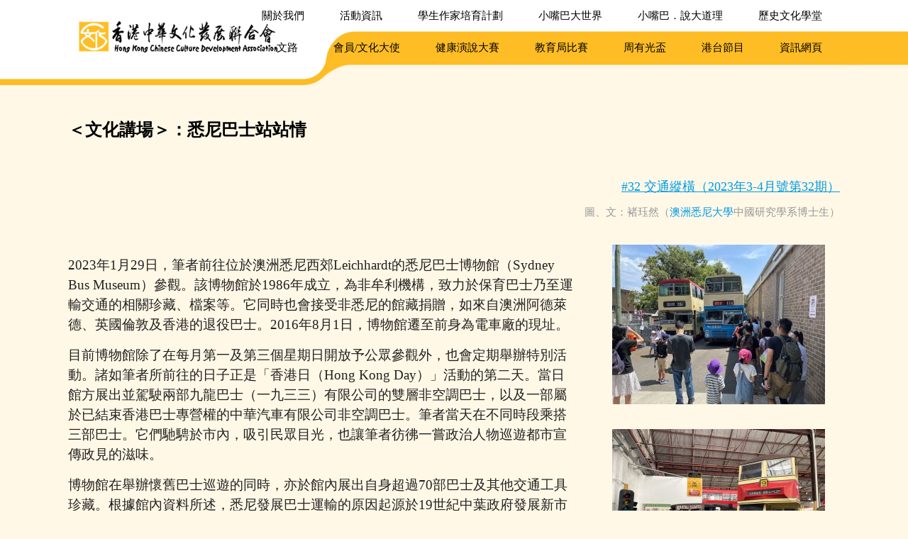

--- FILE ---
content_type: text/html; charset=UTF-8
request_url: https://hkccda.org/2023/03/22/32forum3/
body_size: 30504
content:
	<!doctype html>
<!--[if lt IE 7]><html class="no-js ie ie6 lt-ie9 lt-ie8 lt-ie7" lang="zh-TW"> <![endif]-->
<!--[if IE 7]><html class="no-js ie ie7 lt-ie9 lt-ie8" lang="zh-TW"> <![endif]-->
<!--[if IE 8]><html class="no-js ie ie8 lt-ie9" lang="zh-TW"> <![endif]-->
<!--[if gt IE 8]><!-->
	<html
	class="no-js" lang="zh-TW"> <!--<![endif]-->
	<head>
		<meta charset="UTF-8"/>
		<title>
							＜文化講場＞：悉尼巴士站站情 - 香港中華文化發展聯合會
					</title>
		<meta name="description" content="">
		<link rel="stylesheet" href="https://hkccda.org/wp-content/themes/hkccda/style.css" type="text/css" media="screen"/>
		<link rel="stylesheet" href="https://hkccda.org/wp-content/themes/hkccda/main.css?20260113110141" type="text/css" media="screen"/>
		<link href="https://fonts.googleapis.com/icon?family=Material+Icons" rel="stylesheet">
		<meta http-equiv="Content-Type" content="text/html; charset=UTF-8"/>
		<meta http-equiv="X-UA-Compatible" content="IE=edge">
		<meta name="viewport" content="width=device-width, initial-scale=1.0">
		<link rel="pingback" href="https://hkccda.org/xmlrpc.php"/>
		<link rel="stylesheet" href="https://hkccda.org/wp-content/themes/hkccda/libs/swiper/swiper-bundle.min.css">
		<link rel="icon" type="image/png" href="https://hkccda.org/wp-content/uploads/2016/09/cropped-HKCCDA-logo-150x150.png">
		<meta name='robots' content='index, follow, max-image-preview:large, max-snippet:-1, max-video-preview:-1' />

	<!-- This site is optimized with the Yoast SEO plugin v21.5 - https://yoast.com/wordpress/plugins/seo/ -->
	<link rel="canonical" href="https://hkccda.org/2023/03/22/32forum3/" />
	<meta property="og:locale" content="zh_TW" />
	<meta property="og:type" content="article" />
	<meta property="og:title" content="＜文化講場＞：悉尼巴士站站情 - 香港中華文化發展聯合會" />
	<meta property="og:url" content="https://hkccda.org/2023/03/22/32forum3/" />
	<meta property="og:site_name" content="香港中華文化發展聯合會" />
	<meta property="article:publisher" content="https://www.facebook.com/hkccda.org/" />
	<meta property="article:published_time" content="2023-03-21T22:30:57+00:00" />
	<meta property="article:modified_time" content="2023-03-20T07:46:59+00:00" />
	<meta property="og:image" content="https://hkccda.org/wp-content/uploads/2023/03/32-巴士-2-scaled-e1679292890905.jpeg" />
	<meta property="og:image:width" content="1000" />
	<meta property="og:image:height" content="750" />
	<meta property="og:image:type" content="image/jpeg" />
	<meta name="author" content="admin" />
	<meta name="twitter:card" content="summary_large_image" />
	<meta name="twitter:label1" content="Written by" />
	<meta name="twitter:data1" content="admin" />
	<meta name="twitter:label2" content="預估閱讀時間" />
	<meta name="twitter:data2" content="1 分鐘" />
	<script type="application/ld+json" class="yoast-schema-graph">{"@context":"https://schema.org","@graph":[{"@type":"WebPage","@id":"https://hkccda.org/2023/03/22/32forum3/","url":"https://hkccda.org/2023/03/22/32forum3/","name":"＜文化講場＞：悉尼巴士站站情 - 香港中華文化發展聯合會","isPartOf":{"@id":"https://hkccda.org/#website"},"primaryImageOfPage":{"@id":"https://hkccda.org/2023/03/22/32forum3/#primaryimage"},"image":{"@id":"https://hkccda.org/2023/03/22/32forum3/#primaryimage"},"thumbnailUrl":"https://hkccda.org/wp-content/uploads/2023/03/32-巴士-2-scaled-e1679292890905.jpeg","datePublished":"2023-03-21T22:30:57+00:00","dateModified":"2023-03-20T07:46:59+00:00","author":{"@id":"https://hkccda.org/#/schema/person/fcb17d02a954b37f16094a611f679e3d"},"breadcrumb":{"@id":"https://hkccda.org/2023/03/22/32forum3/#breadcrumb"},"inLanguage":"zh-TW","potentialAction":[{"@type":"ReadAction","target":["https://hkccda.org/2023/03/22/32forum3/"]}]},{"@type":"ImageObject","inLanguage":"zh-TW","@id":"https://hkccda.org/2023/03/22/32forum3/#primaryimage","url":"https://hkccda.org/wp-content/uploads/2023/03/32-巴士-2-scaled-e1679292890905.jpeg","contentUrl":"https://hkccda.org/wp-content/uploads/2023/03/32-巴士-2-scaled-e1679292890905.jpeg","width":1000,"height":750},{"@type":"BreadcrumbList","@id":"https://hkccda.org/2023/03/22/32forum3/#breadcrumb","itemListElement":[{"@type":"ListItem","position":1,"name":"首頁","item":"https://hkccda.org/"},{"@type":"ListItem","position":2,"name":"＜文化講場＞：悉尼巴士站站情"}]},{"@type":"WebSite","@id":"https://hkccda.org/#website","url":"https://hkccda.org/","name":"香港中華文化發展聯合會","description":"","potentialAction":[{"@type":"SearchAction","target":{"@type":"EntryPoint","urlTemplate":"https://hkccda.org/?s={search_term_string}"},"query-input":"required name=search_term_string"}],"inLanguage":"zh-TW"},{"@type":"Person","@id":"https://hkccda.org/#/schema/person/fcb17d02a954b37f16094a611f679e3d","name":"admin","image":{"@type":"ImageObject","inLanguage":"zh-TW","@id":"https://hkccda.org/#/schema/person/image/","url":"https://secure.gravatar.com/avatar/4dcc91269f90189f7d5d971341cb1073?s=96&d=mm&r=g","contentUrl":"https://secure.gravatar.com/avatar/4dcc91269f90189f7d5d971341cb1073?s=96&d=mm&r=g","caption":"admin"},"url":"https://hkccda.org/author/admin/"}]}</script>
	<!-- / Yoast SEO plugin. -->


<link rel='dns-prefetch' href='//maxcdn.bootstrapcdn.com' />

<style type="text/css">
img.wp-smiley,
img.emoji {
	display: inline !important;
	border: none !important;
	box-shadow: none !important;
	height: 1em !important;
	width: 1em !important;
	margin: 0 0.07em !important;
	vertical-align: -0.1em !important;
	background: none !important;
	padding: 0 !important;
}
</style>
	<link rel='stylesheet' id='wp-block-library-css' href='https://hkccda.org/wp-includes/css/dist/block-library/style.min.css?ver=6.3.2' type='text/css' media='all' />
<style id='classic-theme-styles-inline-css' type='text/css'>
/*! This file is auto-generated */
.wp-block-button__link{color:#fff;background-color:#32373c;border-radius:9999px;box-shadow:none;text-decoration:none;padding:calc(.667em + 2px) calc(1.333em + 2px);font-size:1.125em}.wp-block-file__button{background:#32373c;color:#fff;text-decoration:none}
</style>
<style id='global-styles-inline-css' type='text/css'>
body{--wp--preset--color--black: #000000;--wp--preset--color--cyan-bluish-gray: #abb8c3;--wp--preset--color--white: #ffffff;--wp--preset--color--pale-pink: #f78da7;--wp--preset--color--vivid-red: #cf2e2e;--wp--preset--color--luminous-vivid-orange: #ff6900;--wp--preset--color--luminous-vivid-amber: #fcb900;--wp--preset--color--light-green-cyan: #7bdcb5;--wp--preset--color--vivid-green-cyan: #00d084;--wp--preset--color--pale-cyan-blue: #8ed1fc;--wp--preset--color--vivid-cyan-blue: #0693e3;--wp--preset--color--vivid-purple: #9b51e0;--wp--preset--gradient--vivid-cyan-blue-to-vivid-purple: linear-gradient(135deg,rgba(6,147,227,1) 0%,rgb(155,81,224) 100%);--wp--preset--gradient--light-green-cyan-to-vivid-green-cyan: linear-gradient(135deg,rgb(122,220,180) 0%,rgb(0,208,130) 100%);--wp--preset--gradient--luminous-vivid-amber-to-luminous-vivid-orange: linear-gradient(135deg,rgba(252,185,0,1) 0%,rgba(255,105,0,1) 100%);--wp--preset--gradient--luminous-vivid-orange-to-vivid-red: linear-gradient(135deg,rgba(255,105,0,1) 0%,rgb(207,46,46) 100%);--wp--preset--gradient--very-light-gray-to-cyan-bluish-gray: linear-gradient(135deg,rgb(238,238,238) 0%,rgb(169,184,195) 100%);--wp--preset--gradient--cool-to-warm-spectrum: linear-gradient(135deg,rgb(74,234,220) 0%,rgb(151,120,209) 20%,rgb(207,42,186) 40%,rgb(238,44,130) 60%,rgb(251,105,98) 80%,rgb(254,248,76) 100%);--wp--preset--gradient--blush-light-purple: linear-gradient(135deg,rgb(255,206,236) 0%,rgb(152,150,240) 100%);--wp--preset--gradient--blush-bordeaux: linear-gradient(135deg,rgb(254,205,165) 0%,rgb(254,45,45) 50%,rgb(107,0,62) 100%);--wp--preset--gradient--luminous-dusk: linear-gradient(135deg,rgb(255,203,112) 0%,rgb(199,81,192) 50%,rgb(65,88,208) 100%);--wp--preset--gradient--pale-ocean: linear-gradient(135deg,rgb(255,245,203) 0%,rgb(182,227,212) 50%,rgb(51,167,181) 100%);--wp--preset--gradient--electric-grass: linear-gradient(135deg,rgb(202,248,128) 0%,rgb(113,206,126) 100%);--wp--preset--gradient--midnight: linear-gradient(135deg,rgb(2,3,129) 0%,rgb(40,116,252) 100%);--wp--preset--font-size--small: 13px;--wp--preset--font-size--medium: 20px;--wp--preset--font-size--large: 36px;--wp--preset--font-size--x-large: 42px;--wp--preset--spacing--20: 0.44rem;--wp--preset--spacing--30: 0.67rem;--wp--preset--spacing--40: 1rem;--wp--preset--spacing--50: 1.5rem;--wp--preset--spacing--60: 2.25rem;--wp--preset--spacing--70: 3.38rem;--wp--preset--spacing--80: 5.06rem;--wp--preset--shadow--natural: 6px 6px 9px rgba(0, 0, 0, 0.2);--wp--preset--shadow--deep: 12px 12px 50px rgba(0, 0, 0, 0.4);--wp--preset--shadow--sharp: 6px 6px 0px rgba(0, 0, 0, 0.2);--wp--preset--shadow--outlined: 6px 6px 0px -3px rgba(255, 255, 255, 1), 6px 6px rgba(0, 0, 0, 1);--wp--preset--shadow--crisp: 6px 6px 0px rgba(0, 0, 0, 1);}:where(.is-layout-flex){gap: 0.5em;}:where(.is-layout-grid){gap: 0.5em;}body .is-layout-flow > .alignleft{float: left;margin-inline-start: 0;margin-inline-end: 2em;}body .is-layout-flow > .alignright{float: right;margin-inline-start: 2em;margin-inline-end: 0;}body .is-layout-flow > .aligncenter{margin-left: auto !important;margin-right: auto !important;}body .is-layout-constrained > .alignleft{float: left;margin-inline-start: 0;margin-inline-end: 2em;}body .is-layout-constrained > .alignright{float: right;margin-inline-start: 2em;margin-inline-end: 0;}body .is-layout-constrained > .aligncenter{margin-left: auto !important;margin-right: auto !important;}body .is-layout-constrained > :where(:not(.alignleft):not(.alignright):not(.alignfull)){max-width: var(--wp--style--global--content-size);margin-left: auto !important;margin-right: auto !important;}body .is-layout-constrained > .alignwide{max-width: var(--wp--style--global--wide-size);}body .is-layout-flex{display: flex;}body .is-layout-flex{flex-wrap: wrap;align-items: center;}body .is-layout-flex > *{margin: 0;}body .is-layout-grid{display: grid;}body .is-layout-grid > *{margin: 0;}:where(.wp-block-columns.is-layout-flex){gap: 2em;}:where(.wp-block-columns.is-layout-grid){gap: 2em;}:where(.wp-block-post-template.is-layout-flex){gap: 1.25em;}:where(.wp-block-post-template.is-layout-grid){gap: 1.25em;}.has-black-color{color: var(--wp--preset--color--black) !important;}.has-cyan-bluish-gray-color{color: var(--wp--preset--color--cyan-bluish-gray) !important;}.has-white-color{color: var(--wp--preset--color--white) !important;}.has-pale-pink-color{color: var(--wp--preset--color--pale-pink) !important;}.has-vivid-red-color{color: var(--wp--preset--color--vivid-red) !important;}.has-luminous-vivid-orange-color{color: var(--wp--preset--color--luminous-vivid-orange) !important;}.has-luminous-vivid-amber-color{color: var(--wp--preset--color--luminous-vivid-amber) !important;}.has-light-green-cyan-color{color: var(--wp--preset--color--light-green-cyan) !important;}.has-vivid-green-cyan-color{color: var(--wp--preset--color--vivid-green-cyan) !important;}.has-pale-cyan-blue-color{color: var(--wp--preset--color--pale-cyan-blue) !important;}.has-vivid-cyan-blue-color{color: var(--wp--preset--color--vivid-cyan-blue) !important;}.has-vivid-purple-color{color: var(--wp--preset--color--vivid-purple) !important;}.has-black-background-color{background-color: var(--wp--preset--color--black) !important;}.has-cyan-bluish-gray-background-color{background-color: var(--wp--preset--color--cyan-bluish-gray) !important;}.has-white-background-color{background-color: var(--wp--preset--color--white) !important;}.has-pale-pink-background-color{background-color: var(--wp--preset--color--pale-pink) !important;}.has-vivid-red-background-color{background-color: var(--wp--preset--color--vivid-red) !important;}.has-luminous-vivid-orange-background-color{background-color: var(--wp--preset--color--luminous-vivid-orange) !important;}.has-luminous-vivid-amber-background-color{background-color: var(--wp--preset--color--luminous-vivid-amber) !important;}.has-light-green-cyan-background-color{background-color: var(--wp--preset--color--light-green-cyan) !important;}.has-vivid-green-cyan-background-color{background-color: var(--wp--preset--color--vivid-green-cyan) !important;}.has-pale-cyan-blue-background-color{background-color: var(--wp--preset--color--pale-cyan-blue) !important;}.has-vivid-cyan-blue-background-color{background-color: var(--wp--preset--color--vivid-cyan-blue) !important;}.has-vivid-purple-background-color{background-color: var(--wp--preset--color--vivid-purple) !important;}.has-black-border-color{border-color: var(--wp--preset--color--black) !important;}.has-cyan-bluish-gray-border-color{border-color: var(--wp--preset--color--cyan-bluish-gray) !important;}.has-white-border-color{border-color: var(--wp--preset--color--white) !important;}.has-pale-pink-border-color{border-color: var(--wp--preset--color--pale-pink) !important;}.has-vivid-red-border-color{border-color: var(--wp--preset--color--vivid-red) !important;}.has-luminous-vivid-orange-border-color{border-color: var(--wp--preset--color--luminous-vivid-orange) !important;}.has-luminous-vivid-amber-border-color{border-color: var(--wp--preset--color--luminous-vivid-amber) !important;}.has-light-green-cyan-border-color{border-color: var(--wp--preset--color--light-green-cyan) !important;}.has-vivid-green-cyan-border-color{border-color: var(--wp--preset--color--vivid-green-cyan) !important;}.has-pale-cyan-blue-border-color{border-color: var(--wp--preset--color--pale-cyan-blue) !important;}.has-vivid-cyan-blue-border-color{border-color: var(--wp--preset--color--vivid-cyan-blue) !important;}.has-vivid-purple-border-color{border-color: var(--wp--preset--color--vivid-purple) !important;}.has-vivid-cyan-blue-to-vivid-purple-gradient-background{background: var(--wp--preset--gradient--vivid-cyan-blue-to-vivid-purple) !important;}.has-light-green-cyan-to-vivid-green-cyan-gradient-background{background: var(--wp--preset--gradient--light-green-cyan-to-vivid-green-cyan) !important;}.has-luminous-vivid-amber-to-luminous-vivid-orange-gradient-background{background: var(--wp--preset--gradient--luminous-vivid-amber-to-luminous-vivid-orange) !important;}.has-luminous-vivid-orange-to-vivid-red-gradient-background{background: var(--wp--preset--gradient--luminous-vivid-orange-to-vivid-red) !important;}.has-very-light-gray-to-cyan-bluish-gray-gradient-background{background: var(--wp--preset--gradient--very-light-gray-to-cyan-bluish-gray) !important;}.has-cool-to-warm-spectrum-gradient-background{background: var(--wp--preset--gradient--cool-to-warm-spectrum) !important;}.has-blush-light-purple-gradient-background{background: var(--wp--preset--gradient--blush-light-purple) !important;}.has-blush-bordeaux-gradient-background{background: var(--wp--preset--gradient--blush-bordeaux) !important;}.has-luminous-dusk-gradient-background{background: var(--wp--preset--gradient--luminous-dusk) !important;}.has-pale-ocean-gradient-background{background: var(--wp--preset--gradient--pale-ocean) !important;}.has-electric-grass-gradient-background{background: var(--wp--preset--gradient--electric-grass) !important;}.has-midnight-gradient-background{background: var(--wp--preset--gradient--midnight) !important;}.has-small-font-size{font-size: var(--wp--preset--font-size--small) !important;}.has-medium-font-size{font-size: var(--wp--preset--font-size--medium) !important;}.has-large-font-size{font-size: var(--wp--preset--font-size--large) !important;}.has-x-large-font-size{font-size: var(--wp--preset--font-size--x-large) !important;}
.wp-block-navigation a:where(:not(.wp-element-button)){color: inherit;}
:where(.wp-block-post-template.is-layout-flex){gap: 1.25em;}:where(.wp-block-post-template.is-layout-grid){gap: 1.25em;}
:where(.wp-block-columns.is-layout-flex){gap: 2em;}:where(.wp-block-columns.is-layout-grid){gap: 2em;}
.wp-block-pullquote{font-size: 1.5em;line-height: 1.6;}
</style>
<link rel='stylesheet' id='rs-plugin-settings-css' href='https://hkccda.org/wp-content/plugins/revslider/public/assets/css/rs6.css?ver=6.1.2' type='text/css' media='all' />
<style id='rs-plugin-settings-inline-css' type='text/css'>
#rs-demo-id {}
</style>
<link rel='stylesheet' id='default-icon-styles-css' href='https://hkccda.org/wp-content/plugins/svg-vector-icon-plugin/public/../admin/css/wordpress-svg-icon-plugin-style.min.css?ver=6.3.2' type='text/css' media='all' />
<link rel='stylesheet' id='dashicons-css' href='https://hkccda.org/wp-includes/css/dashicons.min.css?ver=6.3.2' type='text/css' media='all' />
<link rel='stylesheet' id='to-top-css' href='https://hkccda.org/wp-content/plugins/to-top/public/css/to-top-public.css?ver=2.5.2' type='text/css' media='all' />
<link rel='stylesheet' id='wordpress-file-upload-style-css' href='https://hkccda.org/wp-content/plugins/wp-file-upload/css/wordpress_file_upload_style.css?ver=6.3.2' type='text/css' media='all' />
<link rel='stylesheet' id='wordpress-file-upload-style-safe-css' href='https://hkccda.org/wp-content/plugins/wp-file-upload/css/wordpress_file_upload_style_safe.css?ver=6.3.2' type='text/css' media='all' />
<link rel='stylesheet' id='wordpress-file-upload-adminbar-style-css' href='https://hkccda.org/wp-content/plugins/wp-file-upload/css/wordpress_file_upload_adminbarstyle.css?ver=6.3.2' type='text/css' media='all' />
<link rel='stylesheet' id='jquery-ui-css-css' href='https://hkccda.org/wp-content/plugins/wp-file-upload/vendor/jquery/jquery-ui.min.css?ver=6.3.2' type='text/css' media='all' />
<link rel='stylesheet' id='jquery-ui-timepicker-addon-css-css' href='https://hkccda.org/wp-content/plugins/wp-file-upload/vendor/jquery/jquery-ui-timepicker-addon.min.css?ver=6.3.2' type='text/css' media='all' />
<link rel='stylesheet' id='cff-css' href='https://hkccda.org/wp-content/plugins/custom-facebook-feed/assets/css/cff-style.min.css?ver=4.2' type='text/css' media='all' />
<link rel='stylesheet' id='sb-font-awesome-css' href='https://maxcdn.bootstrapcdn.com/font-awesome/4.7.0/css/font-awesome.min.css?ver=6.3.2' type='text/css' media='all' />
<!--[if lt IE 9]>
<link rel='stylesheet' id='vc_lte_ie9-css' href='https://hkccda.org/wp-content/plugins/js_composer/assets/css/vc_lte_ie9.min.css?ver=6.0.3' type='text/css' media='screen' />
<![endif]-->
<link rel='stylesheet' id='js_composer_front-css' href='https://hkccda.org/wp-content/plugins/js_composer/assets/css/js_composer.min.css?ver=6.0.3' type='text/css' media='all' />
<script type='text/javascript' src='https://hkccda.org/wp-includes/js/jquery/jquery.min.js?ver=3.7.0' id='jquery-core-js'></script>
<script type='text/javascript' src='https://hkccda.org/wp-includes/js/jquery/jquery-migrate.min.js?ver=3.4.1' id='jquery-migrate-js'></script>
<script type='text/javascript' src='https://hkccda.org/wp-content/plugins/html5-audio-player/js/inline-player.js?ver=2.2.14' id='add-inline-player-js'></script>
<script type='text/javascript' src='https://hkccda.org/wp-content/plugins/revslider/public/assets/js/revolution.tools.min.js?ver=6.0' id='tp-tools-js'></script>
<script type='text/javascript' src='https://hkccda.org/wp-content/plugins/revslider/public/assets/js/rs6.min.js?ver=6.1.2' id='revmin-js'></script>
<script type='text/javascript' id='to-top-js-extra'>
/* <![CDATA[ */
var to_top_options = {"scroll_offset":"100","icon_opacity":"50","style":"icon","icon_type":"dashicons-arrow-up-alt2","icon_color":"#ffffff","icon_bg_color":"#000000","icon_size":"32","border_radius":"5","image":"https:\/\/hkccda.org\/wp-content\/plugins\/to-top\/admin\/images\/default.png","image_width":"65","image_alt":"","location":"bottom-right","margin_x":"20","margin_y":"20","show_on_admin":"0","enable_autohide":"0","autohide_time":"2","enable_hide_small_device":"0","small_device_max_width":"640","reset":"0"};
/* ]]> */
</script>
<script async type='text/javascript' src='https://hkccda.org/wp-content/plugins/to-top/public/js/to-top-public.js?ver=2.5.2' id='to-top-js'></script>
<!--[if lt IE 8]>
<script type='text/javascript' src='https://hkccda.org/wp-includes/js/json2.min.js?ver=2015-05-03' id='json2-js'></script>
<![endif]-->
<script type='text/javascript' src='https://hkccda.org/wp-content/plugins/wp-file-upload/js/wordpress_file_upload_functions.js?ver=6.3.2' id='wordpress_file_upload_script-js'></script>
<script type='text/javascript' src='https://hkccda.org/wp-includes/js/jquery/ui/core.min.js?ver=1.13.2' id='jquery-ui-core-js'></script>
<script type='text/javascript' src='https://hkccda.org/wp-includes/js/jquery/ui/datepicker.min.js?ver=1.13.2' id='jquery-ui-datepicker-js'></script>
<script id="jquery-ui-datepicker-js-after" type="text/javascript">
jQuery(function(jQuery){jQuery.datepicker.setDefaults({"closeText":"\u95dc\u9589","currentText":"\u4eca\u5929","monthNames":["1 \u6708","2 \u6708","3 \u6708","4 \u6708","5 \u6708","6 \u6708","7 \u6708","8 \u6708","9 \u6708","10 \u6708","11 \u6708","12 \u6708"],"monthNamesShort":["1 \u6708","2 \u6708","3 \u6708","4 \u6708","5 \u6708","6 \u6708","7 \u6708","8 \u6708","9 \u6708","10 \u6708","11 \u6708","12 \u6708"],"nextText":"\u4e0b\u4e00\u6b65","prevText":"\u4e0a\u4e00\u6b65","dayNames":["\u661f\u671f\u65e5","\u661f\u671f\u4e00","\u661f\u671f\u4e8c","\u661f\u671f\u4e09","\u661f\u671f\u56db","\u661f\u671f\u4e94","\u661f\u671f\u516d"],"dayNamesShort":["\u9031\u65e5","\u9031\u4e00","\u9031\u4e8c","\u9031\u4e09","\u9031\u56db","\u9031\u4e94","\u9031\u516d"],"dayNamesMin":["\u65e5","\u4e00","\u4e8c","\u4e09","\u56db","\u4e94","\u516d"],"dateFormat":"yy-mm-dd","firstDay":0,"isRTL":false});});
</script>
<script type='text/javascript' src='https://hkccda.org/wp-content/plugins/wp-file-upload/vendor/jquery/jquery-ui-timepicker-addon.min.js?ver=6.3.2' id='jquery-ui-timepicker-addon-js-js'></script>
<link rel="https://api.w.org/" href="https://hkccda.org/wp-json/" /><link rel="alternate" type="application/json" href="https://hkccda.org/wp-json/wp/v2/posts/32911" /><link rel="EditURI" type="application/rsd+xml" title="RSD" href="https://hkccda.org/xmlrpc.php?rsd" />
<meta name="generator" content="WordPress 6.3.2" />
<link rel='shortlink' href='https://hkccda.org/?p=32911' />
<link rel="alternate" type="application/json+oembed" href="https://hkccda.org/wp-json/oembed/1.0/embed?url=https%3A%2F%2Fhkccda.org%2F2023%2F03%2F22%2F32forum3%2F" />
<link rel="alternate" type="text/xml+oembed" href="https://hkccda.org/wp-json/oembed/1.0/embed?url=https%3A%2F%2Fhkccda.org%2F2023%2F03%2F22%2F32forum3%2F&#038;format=xml" />
            <style>
                .h5ap_inline_player {
                    display: inline-block;
                    line-height: 1.45;
                }
                .h5ap_inline_player span {
                    display: inline-block;
                    line-height: 1.20;
                    font-size: 130%;
                    width: auto;
                    height: auto;
                    cursor: pointer;
                }
                .h5ap_inline_player span.dashicons-controls-pause {
                    display: none;
                }
                </style>
        <!-- Analytics by WP Statistics - https://wp-statistics.com -->
<meta name="generator" content="Powered by WPBakery Page Builder - drag and drop page builder for WordPress."/>
<meta name="generator" content="Powered by Slider Revolution 6.1.2 - responsive, Mobile-Friendly Slider Plugin for WordPress with comfortable drag and drop interface." />
<style type="text/css">.heading{width:10sec;}</style><link rel="icon" href="https://hkccda.org/wp-content/uploads/2020/09/cropped-會徽-32x32.jpg" sizes="32x32" />
<link rel="icon" href="https://hkccda.org/wp-content/uploads/2020/09/cropped-會徽-192x192.jpg" sizes="192x192" />
<link rel="apple-touch-icon" href="https://hkccda.org/wp-content/uploads/2020/09/cropped-會徽-180x180.jpg" />
<meta name="msapplication-TileImage" content="https://hkccda.org/wp-content/uploads/2020/09/cropped-會徽-270x270.jpg" />
<script type="text/javascript">function setREVStartSize(t){try{var h,e=document.getElementById(t.c).parentNode.offsetWidth;if(e=0===e||isNaN(e)?window.innerWidth:e,t.tabw=void 0===t.tabw?0:parseInt(t.tabw),t.thumbw=void 0===t.thumbw?0:parseInt(t.thumbw),t.tabh=void 0===t.tabh?0:parseInt(t.tabh),t.thumbh=void 0===t.thumbh?0:parseInt(t.thumbh),t.tabhide=void 0===t.tabhide?0:parseInt(t.tabhide),t.thumbhide=void 0===t.thumbhide?0:parseInt(t.thumbhide),t.mh=void 0===t.mh||""==t.mh||"auto"===t.mh?0:parseInt(t.mh,0),"fullscreen"===t.layout||"fullscreen"===t.l)h=Math.max(t.mh,window.innerHeight);else{for(var i in t.gw=Array.isArray(t.gw)?t.gw:[t.gw],t.rl)void 0!==t.gw[i]&&0!==t.gw[i]||(t.gw[i]=t.gw[i-1]);for(var i in t.gh=void 0===t.el||""===t.el||Array.isArray(t.el)&&0==t.el.length?t.gh:t.el,t.gh=Array.isArray(t.gh)?t.gh:[t.gh],t.rl)void 0!==t.gh[i]&&0!==t.gh[i]||(t.gh[i]=t.gh[i-1]);var r,a=new Array(t.rl.length),n=0;for(var i in t.tabw=t.tabhide>=e?0:t.tabw,t.thumbw=t.thumbhide>=e?0:t.thumbw,t.tabh=t.tabhide>=e?0:t.tabh,t.thumbh=t.thumbhide>=e?0:t.thumbh,t.rl)a[i]=t.rl[i]<window.innerWidth?0:t.rl[i];for(var i in r=a[0],a)r>a[i]&&0<a[i]&&(r=a[i],n=i);var d=e>t.gw[n]+t.tabw+t.thumbw?1:(e-(t.tabw+t.thumbw))/t.gw[n];h=t.gh[n]*d+(t.tabh+t.thumbh)}void 0===window.rs_init_css&&(window.rs_init_css=document.head.appendChild(document.createElement("style"))),document.getElementById(t.c).height=h,window.rs_init_css.innerHTML+="#"+t.c+"_wrapper { height: "+h+"px }"}catch(t){console.log("Failure at Presize of Slider:"+t)}};</script>
		<style type="text/css" id="wp-custom-css">
			.footer-content .counts label:after {
	content: "總瀏覽次數: ";
	font-size: 0.8rem!important;
    color: #9e9e9e;
}

.footer-content .counts label {
	content: "";
	font-size: 0px;
    color: #fff;
}
		</style>
		<noscript><style> .wpb_animate_when_almost_visible { opacity: 1; }</style></noscript><style id="wpforms-css-vars-root">
				:root {
					--wpforms-field-border-radius: 3px;
--wpforms-field-background-color: #ffffff;
--wpforms-field-border-color: rgba( 0, 0, 0, 0.25 );
--wpforms-field-text-color: rgba( 0, 0, 0, 0.7 );
--wpforms-label-color: rgba( 0, 0, 0, 0.85 );
--wpforms-label-sublabel-color: rgba( 0, 0, 0, 0.55 );
--wpforms-label-error-color: #d63637;
--wpforms-button-border-radius: 3px;
--wpforms-button-background-color: #066aab;
--wpforms-button-text-color: #ffffff;
--wpforms-field-size-input-height: 43px;
--wpforms-field-size-input-spacing: 15px;
--wpforms-field-size-font-size: 16px;
--wpforms-field-size-line-height: 19px;
--wpforms-field-size-padding-h: 14px;
--wpforms-field-size-checkbox-size: 16px;
--wpforms-field-size-sublabel-spacing: 5px;
--wpforms-field-size-icon-size: 1;
--wpforms-label-size-font-size: 16px;
--wpforms-label-size-line-height: 19px;
--wpforms-label-size-sublabel-font-size: 14px;
--wpforms-label-size-sublabel-line-height: 17px;
--wpforms-button-size-font-size: 17px;
--wpforms-button-size-height: 41px;
--wpforms-button-size-padding-h: 15px;
--wpforms-button-size-margin-top: 10px;

				}
			</style>
	</head>
</html>
	</head><body class="post-template-default single single-post postid-32911 single-format-standard wpb-js-composer js-comp-ver-6.0.3 vc_responsive" data-template="base.twig">
	<nav role="navigation">
		<div class="nav-wrapper">
			<div class="container">
				<a href="https://hkccda.org" class="brand-logo">
					<img class="responsive-img" src="https://hkccda.org/wp-content/uploads/2015/12/HKCCDA-logo.png" alt="">
				</a>
				<a href="#" data-target="mobile-menu" class="right sidenav-trigger">
					<i class="material-icons">menu</i>
				</a>
				<ul id="nav-mobile" class="right hide-on-med-and-down">
											<li class=" menu-item menu-item-type-custom menu-item-object-custom menu-item-1204 menu-item-has-children">
							<a  class="no-link" >關於我們</a>
															<ul class="nav-drop">
																			<li class="nav-drop-item">
											<a href="https://hkccda.org/%e6%9c%ac%e6%9c%83%e7%b0%a1%e4%bb%8b/">本會簡介</a>
										</li>
																			<li class="nav-drop-item">
											<a href="https://hkccda.org/%e4%b8%bb%e5%b8%ad%e7%9a%84%e8%a9%b1/">主席的話</a>
										</li>
																			<li class="nav-drop-item">
											<a href="https://hkccda.org/%e6%9c%ac%e6%9c%83%e6%9e%b6%e6%a7%8b/">本會架構</a>
										</li>
																			<li class="nav-drop-item">
											<a href="https://hkccda.org/jobopportunities/">職位空缺</a>
										</li>
																			<li class="nav-drop-item">
											<a href="https://hkccda.org/%e8%81%af%e7%b5%a1%e6%88%91%e5%80%91/">聯絡我們</a>
										</li>
																	</ul>
													</li>
											<li class=" menu-item menu-item-type-post_type menu-item-object-page menu-item-12734 menu-item-has-children">
							<a  class="no-link" >活動資訊</a>
															<ul class="nav-drop">
																			<li class="nav-drop-item">
											<a href="https://hkccda.org/%e6%9c%80%e6%96%b0%e6%b6%88%e6%81%af/">最新消息</a>
										</li>
																			<li class="nav-drop-item">
											<a href="https://hkccda.org/services/">中華文化到校活動服務</a>
										</li>
																			<li class="nav-drop-item">
											<a href="https://hkccda.org/%e9%99%a2%e6%a0%a1%e5%ad%b8%e7%95%8c%e6%b4%bb%e5%8b%95%e6%8e%a8%e4%bb%8b/">外界院校學界活動推介</a>
										</li>
																			<li class="nav-drop-item">
											<a href="https://hkccda.org/%e6%96%87%e5%8c%96%e6%a9%9f%e6%a7%8b%e6%b4%bb%e5%8b%95%e6%8e%a8%e4%bb%8b/">外界文化機構活動推介</a>
										</li>
																			<li class="nav-drop-item">
											<a href="https://hkccda.org/mengxue/">與中華蒙學苑合辦活動</a>
										</li>
																			<li class="nav-drop-item">
											<a href="https://hkccda.org/2025/05/22/peony_promo/">巨野牡丹畫香港推廣中心</a>
										</li>
																			<li class="nav-drop-item">
											<a href="https://hkccda.org/%e6%b4%bb%e5%8b%95%e5%9b%9e%e9%a1%a7/">活動回顧</a>
										</li>
																	</ul>
													</li>
											<li class=" menu-item menu-item-type-post_type menu-item-object-page menu-item-22803 menu-item-has-children">
							<a  class="no-link" >學生作家培育計劃</a>
															<ul class="nav-drop">
																			<li class="nav-drop-item">
											<a href="https://hkccda.org/2025/11/03/chinesewritingcom/">作家培育計劃(25/26)</a>
										</li>
																			<li class="nav-drop-item">
											<a href="https://hkccda.org/2024/10/15/%e8%aa%a0%e9%82%80%e5%8f%83%e8%88%87%e3%80%8c%e5%ad%b8%e7%94%9f%e4%bd%9c%e5%ae%b6%e5%9f%b9%e8%82%b2%e8%a8%88%e5%8a%83%e3%80%8d%ef%bc%882024-25%e5%ad%b8%e5%b9%b4%ef%bc%89/">作家培育計劃(24/25)</a>
										</li>
																			<li class="nav-drop-item">
											<a href="https://hkccda.org/2023/11/03/chinesewriting2324/">作家培育計劃(23/24)</a>
										</li>
																			<li class="nav-drop-item">
											<a href="https://hkccda.org/2022/11/01/student_writer22-23/">作家培育計劃(22/23)</a>
										</li>
																			<li class="nav-drop-item">
											<a href="https://hkccda.org/2021/11/21/student_writer21-22/">作家培育計劃(21/22)</a>
										</li>
																	</ul>
													</li>
											<li class=" menu-item menu-item-type-post_type menu-item-object-page menu-item-12250 menu-item-has-children">
							<a  class="no-link" >小嘴巴大世界</a>
															<ul class="nav-drop">
																			<li class="nav-drop-item">
											<a href="https://hkccda.org/2025/09/25/%e7%ac%ac%e4%b9%9d%e5%b1%86%e3%80%8a%e5%b0%8f%e5%98%b4%e5%b7%b4%e5%a4%a7%e4%b8%96%e7%95%8c-%e9%9b%bb%e5%8f%b0%e5%b0%8f%e4%b8%bb%e6%8c%81%e5%9f%b9%e8%a8%93%e8%a8%88%e7%95%ab%e3%80%8b/">電台小主持培訓計畫</a>
										</li>
																			<li class="nav-drop-item">
											<a href="https://hkccda.org/programs-events24-25/">節目活動消息</a>
										</li>
																			<li class="nav-drop-item">
											<a href="https://hkccda.org/radio/">節目重溫</a>
										</li>
																	</ul>
													</li>
											<li class=" menu-item menu-item-type-post_type menu-item-object-post menu-item-12259 menu-item-has-children">
							<a  class="no-link" >小嘴巴．說大道理</a>
															<ul class="nav-drop">
																			<li class="nav-drop-item">
											<a href="https://hkccda.org/2025/11/10/pthrdc25-26/">2025/26學年比賽</a>
										</li>
																			<li class="nav-drop-item">
											<a href="https://hkccda.org/2024/10/08/pthrdc24-25/">2024/25學年比賽</a>
										</li>
																			<li class="nav-drop-item">
											<a href="https://hkccda.org/2023/10/26/pthrdc23-24/">2023/24學年比賽</a>
										</li>
																			<li class="nav-drop-item">
											<a href="https://hkccda.org/2022/10/24/pthrdc22-23/">2022/23學年比賽</a>
										</li>
																			<li class="nav-drop-item">
											<a href="https://hkccda.org/%e5%b0%8f%e5%98%b4%e5%b7%b4%e8%aa%ac%e5%a4%a7%e9%81%93%e7%90%862022-23/pthrdc-mp4-2021-2022/">2021/22學年節目</a>
										</li>
																			<li class="nav-drop-item">
											<a href="https://hkccda.org/pthrdc2020-2021/">2020/21學年節目</a>
										</li>
																			<li class="nav-drop-item">
											<a href="https://hkccda.org/%e5%b0%8f%e5%98%b4%e5%b7%b4%e8%aa%aa%e5%a4%a7%e9%81%93%e7%90%86-%e6%99%ae%e9%80%9a%e8%a9%b1%e9%9b%bb%e5%8f%b0%e5%9b%9b%e5%a4%a7%e5%90%8d%e8%91%97%e6%af%94%e8%b3%bd20-21%e5%ad%b8%e5%b9%b4/">2019/20學年節目</a>
										</li>
																			<li class="nav-drop-item">
											<a href="https://hkccda.org/201819%e5%ad%b8%e5%b9%b4%e7%af%80%e7%9b%ae%e9%87%8d%e6%ba%ab/">2018/19學年節目</a>
										</li>
																			<li class="nav-drop-item">
											<a href="https://hkccda.org/201718%e5%ad%b8%e5%b9%b4%e7%af%80%e7%9b%ae%e9%87%8d%e6%ba%ab/">2017/18學年節目</a>
										</li>
																			<li class="nav-drop-item">
											<a href="https://hkccda.org/stc2017/">2016/17學年節目</a>
										</li>
																	</ul>
													</li>
											<li class=" menu-item menu-item-type-post_type menu-item-object-page menu-item-12247 menu-item-has-children">
							<a  class="no-link" >歷史文化學堂</a>
															<ul class="nav-drop">
																			<li class="nav-drop-item">
											<a href="https://hkccda.org/2025/09/18/hist-11/">華南鄉土情懷</a>
										</li>
																			<li class="nav-drop-item">
											<a href="https://hkccda.org/rhc/">香港宗教歷史文化</a>
										</li>
																			<li class="nav-drop-item">
											<a href="https://hkccda.org/fhc/">粵港飲食歷史文化</a>
										</li>
																			<li class="nav-drop-item">
											<a href="https://hkccda.org/tcf/">中華傳統節日</a>
										</li>
																			<li class="nav-drop-item">
											<a href="https://hkccda.org/ich/">非遺零距離</a>
										</li>
																			<li class="nav-drop-item">
											<a href="https://hkccda.org/hong-kong-streets/">香港街道紀行</a>
										</li>
																			<li class="nav-drop-item">
											<a href="https://hkccda.org/%e7%a9%bf%e6%a2%ad%e5%8f%a4%e4%bb%8a%e9%a6%99%e6%b8%af/">穿梭古今香港</a>
										</li>
																			<li class="nav-drop-item">
											<a href="https://hkccda.org/2019/10/31/%e3%80%8a%e6%ad%b7%e5%8f%b2%e6%96%87%e5%8c%96%e5%ad%b8%e5%a0%82%e2%94%80%e2%94%80%e8%b5%b0%e9%80%b2%e5%b6%ba%e5%8d%97%e6%96%87%e5%8c%96%e3%80%8b/">走進嶺南文化</a>
										</li>
																			<li class="nav-drop-item">
											<a href="https://hkccda.org/hist3-programme/">當東方遇上西方</a>
										</li>
																			<li class="nav-drop-item">
											<a href="https://hkccda.org/hist2-programme/">近代中國二百年</a>
										</li>
																			<li class="nav-drop-item">
											<a href="https://hkccda.org/hist1-programme/">首屆節目</a>
										</li>
																			<li class="nav-drop-item">
											<a href="https://hkccda.org/%e7%b3%bb%e5%88%97%e8%ac%9b%e5%ba%a7%e9%87%8d%e6%ba%ab/">系列講座重溫</a>
										</li>
																	</ul>
													</li>
									</ul>
				<ul class="right hide-on-med-and-down sub">
											<li class=" menu-item menu-item-type-post_type menu-item-object-page menu-item-12314 menu-item-has-children">
							<a  class="no-link" >文路</a>
															<ul class="nav-drop">
																			<li class="nav-drop-item">
											<a href="https://hkccda.org/magazine/">雜誌總覽</a>
										</li>
																			<li class="nav-drop-item">
											<a href="https://hkccda.org/magazine_classification/">文章分類</a>
										</li>
																			<li class="nav-drop-item">
											<a href="https://hkccda.org/magazine_subscribe/">訂閱雜誌</a>
										</li>
																			<li class="nav-drop-item">
											<a href="https://hkccda.org/advertisement/">廣告合作</a>
										</li>
																	</ul>
													</li>
											<li class=" menu-item menu-item-type-post_type menu-item-object-page menu-item-12316 menu-item-has-children">
							<a  class="no-link" >會員/文化大使</a>
															<ul class="nav-drop">
																			<li class="nav-drop-item">
											<a href="https://hkccda.org/membership/">會員/會訊</a>
										</li>
																			<li class="nav-drop-item">
											<a href="https://hkccda.org/?p=48687&preview=true">大專學生文化大使</a>
										</li>
																			<li class="nav-drop-item">
											<a href="https://hkccda.org/%e9%9d%92%e5%b9%b4%e5%ad%b8%e7%94%9f%e6%96%87%e5%8c%96%e5%a4%a7%e4%bd%bf%e4%b8%ad%e5%bf%83/">青年學生文化大使中心</a>
										</li>
																			<li class="nav-drop-item">
											<a href="https://hkccda.org/centerbefore202526/">中心過往活動(25/26前)</a>
										</li>
																	</ul>
													</li>
											<li class=" menu-item menu-item-type-custom menu-item-object-custom menu-item-home menu-item-52984 menu-item-has-children">
							<a  class="no-link" >健康演說大賽</a>
															<ul class="nav-drop">
																			<li class="nav-drop-item">
											<a href="https://hkccda.org/2025/08/22/publicspeaking2526/">25/26學年比賽</a>
										</li>
																			<li class="nav-drop-item">
											<a href="https://hkccda.org/publicspeaking/">24/25學年比賽</a>
										</li>
																	</ul>
													</li>
											<li class=" menu-item menu-item-type-custom menu-item-object-custom menu-item-home menu-item-37380 menu-item-has-children">
							<a  class="no-link" >教育局比賽</a>
															<ul class="nav-drop">
																			<li class="nav-drop-item">
											<a href="https://hkccda.org/2025/10/28/pthpristory2526/">小學講故事比賽(25/26)</a>
										</li>
																			<li class="nav-drop-item">
											<a href="https://hkccda.org/pthsecspeech2526/">中學演講比賽(25/26)</a>
										</li>
																			<li class="nav-drop-item">
											<a href="https://hkccda.org/2024/11/05/pthpristory2425/">小學講故事比賽(24/25)</a>
										</li>
																			<li class="nav-drop-item">
											<a href="https://hkccda.org/2024/11/04/pthsecspeech2425/">中學演講比賽(24/25)</a>
										</li>
																			<li class="nav-drop-item">
											<a href="https://hkccda.org/pthprispeech2324/">小學演講比賽(23/24)</a>
										</li>
																			<li class="nav-drop-item">
											<a href="https://hkccda.org/pthsecspeech2324/">中學演講比賽(23/24)</a>
										</li>
																	</ul>
													</li>
											<li class=" menu-item menu-item-type-custom menu-item-object-custom menu-item-37381 menu-item-has-children">
							<a  class="no-link" >周有光盃</a>
															<ul class="nav-drop">
																			<li class="nav-drop-item">
											<a href="https://hkccda.org/2025/11/09/zhouygcup2526/">25/26學年比賽</a>
										</li>
																			<li class="nav-drop-item">
											<a href="https://hkccda.org/2024/10/04/zygb2425/">24/25學年比賽</a>
										</li>
																			<li class="nav-drop-item">
											<a href="https://hkccda.org/2023/11/01/%e5%91%a8%e6%9c%89%e5%85%89%e7%9b%832324/">23/24學年比賽</a>
										</li>
																	</ul>
													</li>
											<li class=" menu-item menu-item-type-post_type menu-item-object-page menu-item-20276 menu-item-has-children">
							<a  class="no-link" >港台節目</a>
															<ul class="nav-drop">
																			<li class="nav-drop-item">
											<a href="https://hkccda.org/%e7%9b%9b%e4%b8%96%e5%86%8d%e8%87%a8%e7%b3%bb%e5%88%97/">《五十年後》盛世再臨</a>
										</li>
																			<li class="nav-drop-item">
											<a href="https://hkccda.org/%E4%BA%94%E5%8D%81%E5%B9%B4%E5%BE%8C_%E5%9D%90%E7%9C%8B%E9%9B%B2%E8%B5%B7%E7%B3%BB%E5%88%97/">《五十年後》坐看雲起</a>
										</li>
																			<li class="nav-drop-item">
											<a href="https://hkccda.org/%E4%BA%94%E5%8D%81%E5%B9%B4%E5%BE%8C_%E5%89%8D%E8%BB%8A%E5%8F%AF%E9%91%91%E7%B3%BB%E5%88%97/">《五十年後》前車可鑑</a>
										</li>
																			<li class="nav-drop-item">
											<a href="https://www.paulyip.blog/">中和位育｜葉教授網誌</a>
										</li>
																			<li class="nav-drop-item">
											<a href="https://hkccda.org/whats-up-bro-%e5%ae%b6%e9%84%89%e8%a9%b1%e9%97%9c%e6%b3%a8%e7%b5%84/">What's Up Bro</a>
										</li>
																			<li class="nav-drop-item">
											<a href="https://hkccda.org/%E6%97%85%E9%81%8A%E6%A8%82%E5%9C%92_%E5%A4%A7%E5%9C%B0%E4%BB%BB%E6%88%91%E8%A1%8C/">旅遊樂園 - 大地任我行</a>
										</li>
																			<li class="nav-drop-item">
											<a href="https://hkccda.org/2022/10/31/22-23values/">古今人物雜誌(22/23)</a>
										</li>
																			<li class="nav-drop-item">
											<a href="https://hkccda.org/2021/11/18/21-22values/">古今人物雜誌(21/22)</a>
										</li>
																			<li class="nav-drop-item">
											<a href="https://hkccda.org/%e5%95%96%e5%95%96%e8%8f%9c%e6%a0%b9%e8%ad%9a/">啖啖菜根譚</a>
										</li>
																			<li class="nav-drop-item">
											<a href="https://hkccda.org/2021/03/30/%E4%B8%AD%E8%8F%AF%E5%90%8D%E5%8F%A5%E6%B8%AF%E5%8F%B0%E7%AF%80%E7%9B%AE/">一人一句、中華名句</a>
										</li>
																	</ul>
													</li>
											<li class=" menu-item menu-item-type-post_type menu-item-object-page menu-item-15560 menu-item-has-children">
							<a  class="no-link" >資訊網頁</a>
															<ul class="nav-drop">
																			<li class="nav-drop-item">
											<a href="https://hkccda.org/%e5%a0%b1%e5%88%8a%e5%82%b3%e5%aa%92/">報刊傳媒</a>
										</li>
																			<li class="nav-drop-item">
											<a href="https://hkccda.org/%e6%96%87%e6%95%99%e6%a9%9f%e6%a7%8b/">文教機構</a>
										</li>
																			<li class="nav-drop-item">
											<a href="https://hkccda.org/%e5%ad%97%e5%85%b8%e5%b7%a5%e5%85%b7/">字典工具</a>
										</li>
																			<li class="nav-drop-item">
											<a href="https://hkccda.org/%e5%9c%96%e6%9b%b8%e5%8f%8a%e5%8d%9a%e7%89%a9%e9%a4%a8/">圖書及博物館</a>
										</li>
																			<li class="nav-drop-item">
											<a href="https://hkccda.org/gallery/">網上藝廊</a>
										</li>
																	</ul>
													</li>
									</ul>
			</div>
		</div>
	</nav>
	<ul class="sidenav" id="mobile-menu">
					<li class=" menu-item menu-item-type-custom menu-item-object-custom menu-item-1204 menu-item-has-children">
				<a  class="no-link" >關於我們</a>
									<ul class="nav-drop">
													<li class="nav-drop-item">
								<a href="https://hkccda.org/%e6%9c%ac%e6%9c%83%e7%b0%a1%e4%bb%8b/">本會簡介</a>
							</li>
													<li class="nav-drop-item">
								<a href="https://hkccda.org/%e4%b8%bb%e5%b8%ad%e7%9a%84%e8%a9%b1/">主席的話</a>
							</li>
													<li class="nav-drop-item">
								<a href="https://hkccda.org/%e6%9c%ac%e6%9c%83%e6%9e%b6%e6%a7%8b/">本會架構</a>
							</li>
													<li class="nav-drop-item">
								<a href="https://hkccda.org/jobopportunities/">職位空缺</a>
							</li>
													<li class="nav-drop-item">
								<a href="https://hkccda.org/%e8%81%af%e7%b5%a1%e6%88%91%e5%80%91/">聯絡我們</a>
							</li>
											</ul>
							</li>
					<li class=" menu-item menu-item-type-post_type menu-item-object-page menu-item-12734 menu-item-has-children">
				<a  class="no-link" >活動資訊</a>
									<ul class="nav-drop">
													<li class="nav-drop-item">
								<a href="https://hkccda.org/%e6%9c%80%e6%96%b0%e6%b6%88%e6%81%af/">最新消息</a>
							</li>
													<li class="nav-drop-item">
								<a href="https://hkccda.org/services/">中華文化到校活動服務</a>
							</li>
													<li class="nav-drop-item">
								<a href="https://hkccda.org/%e9%99%a2%e6%a0%a1%e5%ad%b8%e7%95%8c%e6%b4%bb%e5%8b%95%e6%8e%a8%e4%bb%8b/">外界院校學界活動推介</a>
							</li>
													<li class="nav-drop-item">
								<a href="https://hkccda.org/%e6%96%87%e5%8c%96%e6%a9%9f%e6%a7%8b%e6%b4%bb%e5%8b%95%e6%8e%a8%e4%bb%8b/">外界文化機構活動推介</a>
							</li>
													<li class="nav-drop-item">
								<a href="https://hkccda.org/mengxue/">與中華蒙學苑合辦活動</a>
							</li>
													<li class="nav-drop-item">
								<a href="https://hkccda.org/2025/05/22/peony_promo/">巨野牡丹畫香港推廣中心</a>
							</li>
													<li class="nav-drop-item">
								<a href="https://hkccda.org/%e6%b4%bb%e5%8b%95%e5%9b%9e%e9%a1%a7/">活動回顧</a>
							</li>
											</ul>
							</li>
					<li class=" menu-item menu-item-type-post_type menu-item-object-page menu-item-22803 menu-item-has-children">
				<a  class="no-link" >學生作家培育計劃</a>
									<ul class="nav-drop">
													<li class="nav-drop-item">
								<a href="https://hkccda.org/2025/11/03/chinesewritingcom/">作家培育計劃(25/26)</a>
							</li>
													<li class="nav-drop-item">
								<a href="https://hkccda.org/2024/10/15/%e8%aa%a0%e9%82%80%e5%8f%83%e8%88%87%e3%80%8c%e5%ad%b8%e7%94%9f%e4%bd%9c%e5%ae%b6%e5%9f%b9%e8%82%b2%e8%a8%88%e5%8a%83%e3%80%8d%ef%bc%882024-25%e5%ad%b8%e5%b9%b4%ef%bc%89/">作家培育計劃(24/25)</a>
							</li>
													<li class="nav-drop-item">
								<a href="https://hkccda.org/2023/11/03/chinesewriting2324/">作家培育計劃(23/24)</a>
							</li>
													<li class="nav-drop-item">
								<a href="https://hkccda.org/2022/11/01/student_writer22-23/">作家培育計劃(22/23)</a>
							</li>
													<li class="nav-drop-item">
								<a href="https://hkccda.org/2021/11/21/student_writer21-22/">作家培育計劃(21/22)</a>
							</li>
											</ul>
							</li>
					<li class=" menu-item menu-item-type-post_type menu-item-object-page menu-item-12250 menu-item-has-children">
				<a  class="no-link" >小嘴巴大世界</a>
									<ul class="nav-drop">
													<li class="nav-drop-item">
								<a href="https://hkccda.org/2025/09/25/%e7%ac%ac%e4%b9%9d%e5%b1%86%e3%80%8a%e5%b0%8f%e5%98%b4%e5%b7%b4%e5%a4%a7%e4%b8%96%e7%95%8c-%e9%9b%bb%e5%8f%b0%e5%b0%8f%e4%b8%bb%e6%8c%81%e5%9f%b9%e8%a8%93%e8%a8%88%e7%95%ab%e3%80%8b/">電台小主持培訓計畫</a>
							</li>
													<li class="nav-drop-item">
								<a href="https://hkccda.org/programs-events24-25/">節目活動消息</a>
							</li>
													<li class="nav-drop-item">
								<a href="https://hkccda.org/radio/">節目重溫</a>
							</li>
											</ul>
							</li>
					<li class=" menu-item menu-item-type-post_type menu-item-object-post menu-item-12259 menu-item-has-children">
				<a  class="no-link" >小嘴巴．說大道理</a>
									<ul class="nav-drop">
													<li class="nav-drop-item">
								<a href="https://hkccda.org/2025/11/10/pthrdc25-26/">2025/26學年比賽</a>
							</li>
													<li class="nav-drop-item">
								<a href="https://hkccda.org/2024/10/08/pthrdc24-25/">2024/25學年比賽</a>
							</li>
													<li class="nav-drop-item">
								<a href="https://hkccda.org/2023/10/26/pthrdc23-24/">2023/24學年比賽</a>
							</li>
													<li class="nav-drop-item">
								<a href="https://hkccda.org/2022/10/24/pthrdc22-23/">2022/23學年比賽</a>
							</li>
													<li class="nav-drop-item">
								<a href="https://hkccda.org/%e5%b0%8f%e5%98%b4%e5%b7%b4%e8%aa%ac%e5%a4%a7%e9%81%93%e7%90%862022-23/pthrdc-mp4-2021-2022/">2021/22學年節目</a>
							</li>
													<li class="nav-drop-item">
								<a href="https://hkccda.org/pthrdc2020-2021/">2020/21學年節目</a>
							</li>
													<li class="nav-drop-item">
								<a href="https://hkccda.org/%e5%b0%8f%e5%98%b4%e5%b7%b4%e8%aa%aa%e5%a4%a7%e9%81%93%e7%90%86-%e6%99%ae%e9%80%9a%e8%a9%b1%e9%9b%bb%e5%8f%b0%e5%9b%9b%e5%a4%a7%e5%90%8d%e8%91%97%e6%af%94%e8%b3%bd20-21%e5%ad%b8%e5%b9%b4/">2019/20學年節目</a>
							</li>
													<li class="nav-drop-item">
								<a href="https://hkccda.org/201819%e5%ad%b8%e5%b9%b4%e7%af%80%e7%9b%ae%e9%87%8d%e6%ba%ab/">2018/19學年節目</a>
							</li>
													<li class="nav-drop-item">
								<a href="https://hkccda.org/201718%e5%ad%b8%e5%b9%b4%e7%af%80%e7%9b%ae%e9%87%8d%e6%ba%ab/">2017/18學年節目</a>
							</li>
													<li class="nav-drop-item">
								<a href="https://hkccda.org/stc2017/">2016/17學年節目</a>
							</li>
											</ul>
							</li>
					<li class=" menu-item menu-item-type-post_type menu-item-object-page menu-item-12247 menu-item-has-children">
				<a  class="no-link" >歷史文化學堂</a>
									<ul class="nav-drop">
													<li class="nav-drop-item">
								<a href="https://hkccda.org/2025/09/18/hist-11/">華南鄉土情懷</a>
							</li>
													<li class="nav-drop-item">
								<a href="https://hkccda.org/rhc/">香港宗教歷史文化</a>
							</li>
													<li class="nav-drop-item">
								<a href="https://hkccda.org/fhc/">粵港飲食歷史文化</a>
							</li>
													<li class="nav-drop-item">
								<a href="https://hkccda.org/tcf/">中華傳統節日</a>
							</li>
													<li class="nav-drop-item">
								<a href="https://hkccda.org/ich/">非遺零距離</a>
							</li>
													<li class="nav-drop-item">
								<a href="https://hkccda.org/hong-kong-streets/">香港街道紀行</a>
							</li>
													<li class="nav-drop-item">
								<a href="https://hkccda.org/%e7%a9%bf%e6%a2%ad%e5%8f%a4%e4%bb%8a%e9%a6%99%e6%b8%af/">穿梭古今香港</a>
							</li>
													<li class="nav-drop-item">
								<a href="https://hkccda.org/2019/10/31/%e3%80%8a%e6%ad%b7%e5%8f%b2%e6%96%87%e5%8c%96%e5%ad%b8%e5%a0%82%e2%94%80%e2%94%80%e8%b5%b0%e9%80%b2%e5%b6%ba%e5%8d%97%e6%96%87%e5%8c%96%e3%80%8b/">走進嶺南文化</a>
							</li>
													<li class="nav-drop-item">
								<a href="https://hkccda.org/hist3-programme/">當東方遇上西方</a>
							</li>
													<li class="nav-drop-item">
								<a href="https://hkccda.org/hist2-programme/">近代中國二百年</a>
							</li>
													<li class="nav-drop-item">
								<a href="https://hkccda.org/hist1-programme/">首屆節目</a>
							</li>
													<li class="nav-drop-item">
								<a href="https://hkccda.org/%e7%b3%bb%e5%88%97%e8%ac%9b%e5%ba%a7%e9%87%8d%e6%ba%ab/">系列講座重溫</a>
							</li>
											</ul>
							</li>
							<li class=" menu-item menu-item-type-post_type menu-item-object-page menu-item-12314 menu-item-has-children">
				<a  class="no-link" >文路</a>
									<ul class="nav-drop">
													<li class="nav-drop-item">
								<a href="https://hkccda.org/magazine/">雜誌總覽</a>
							</li>
													<li class="nav-drop-item">
								<a href="https://hkccda.org/magazine_classification/">文章分類</a>
							</li>
													<li class="nav-drop-item">
								<a href="https://hkccda.org/magazine_subscribe/">訂閱雜誌</a>
							</li>
													<li class="nav-drop-item">
								<a href="https://hkccda.org/advertisement/">廣告合作</a>
							</li>
											</ul>
							</li>
					<li class=" menu-item menu-item-type-post_type menu-item-object-page menu-item-12316 menu-item-has-children">
				<a  class="no-link" >會員/文化大使</a>
									<ul class="nav-drop">
													<li class="nav-drop-item">
								<a href="https://hkccda.org/membership/">會員/會訊</a>
							</li>
													<li class="nav-drop-item">
								<a href="https://hkccda.org/?p=48687&preview=true">大專學生文化大使</a>
							</li>
													<li class="nav-drop-item">
								<a href="https://hkccda.org/%e9%9d%92%e5%b9%b4%e5%ad%b8%e7%94%9f%e6%96%87%e5%8c%96%e5%a4%a7%e4%bd%bf%e4%b8%ad%e5%bf%83/">青年學生文化大使中心</a>
							</li>
													<li class="nav-drop-item">
								<a href="https://hkccda.org/centerbefore202526/">中心過往活動(25/26前)</a>
							</li>
											</ul>
							</li>
					<li class=" menu-item menu-item-type-custom menu-item-object-custom menu-item-home menu-item-52984 menu-item-has-children">
				<a  class="no-link" >健康演說大賽</a>
									<ul class="nav-drop">
													<li class="nav-drop-item">
								<a href="https://hkccda.org/2025/08/22/publicspeaking2526/">25/26學年比賽</a>
							</li>
													<li class="nav-drop-item">
								<a href="https://hkccda.org/publicspeaking/">24/25學年比賽</a>
							</li>
											</ul>
							</li>
					<li class=" menu-item menu-item-type-custom menu-item-object-custom menu-item-home menu-item-37380 menu-item-has-children">
				<a  class="no-link" >教育局比賽</a>
									<ul class="nav-drop">
													<li class="nav-drop-item">
								<a href="https://hkccda.org/2025/10/28/pthpristory2526/">小學講故事比賽(25/26)</a>
							</li>
													<li class="nav-drop-item">
								<a href="https://hkccda.org/pthsecspeech2526/">中學演講比賽(25/26)</a>
							</li>
													<li class="nav-drop-item">
								<a href="https://hkccda.org/2024/11/05/pthpristory2425/">小學講故事比賽(24/25)</a>
							</li>
													<li class="nav-drop-item">
								<a href="https://hkccda.org/2024/11/04/pthsecspeech2425/">中學演講比賽(24/25)</a>
							</li>
													<li class="nav-drop-item">
								<a href="https://hkccda.org/pthprispeech2324/">小學演講比賽(23/24)</a>
							</li>
													<li class="nav-drop-item">
								<a href="https://hkccda.org/pthsecspeech2324/">中學演講比賽(23/24)</a>
							</li>
											</ul>
							</li>
					<li class=" menu-item menu-item-type-custom menu-item-object-custom menu-item-37381 menu-item-has-children">
				<a  class="no-link" >周有光盃</a>
									<ul class="nav-drop">
													<li class="nav-drop-item">
								<a href="https://hkccda.org/2025/11/09/zhouygcup2526/">25/26學年比賽</a>
							</li>
													<li class="nav-drop-item">
								<a href="https://hkccda.org/2024/10/04/zygb2425/">24/25學年比賽</a>
							</li>
													<li class="nav-drop-item">
								<a href="https://hkccda.org/2023/11/01/%e5%91%a8%e6%9c%89%e5%85%89%e7%9b%832324/">23/24學年比賽</a>
							</li>
											</ul>
							</li>
					<li class=" menu-item menu-item-type-post_type menu-item-object-page menu-item-20276 menu-item-has-children">
				<a  class="no-link" >港台節目</a>
									<ul class="nav-drop">
													<li class="nav-drop-item">
								<a href="https://hkccda.org/%e7%9b%9b%e4%b8%96%e5%86%8d%e8%87%a8%e7%b3%bb%e5%88%97/">《五十年後》盛世再臨</a>
							</li>
													<li class="nav-drop-item">
								<a href="https://hkccda.org/%E4%BA%94%E5%8D%81%E5%B9%B4%E5%BE%8C_%E5%9D%90%E7%9C%8B%E9%9B%B2%E8%B5%B7%E7%B3%BB%E5%88%97/">《五十年後》坐看雲起</a>
							</li>
													<li class="nav-drop-item">
								<a href="https://hkccda.org/%E4%BA%94%E5%8D%81%E5%B9%B4%E5%BE%8C_%E5%89%8D%E8%BB%8A%E5%8F%AF%E9%91%91%E7%B3%BB%E5%88%97/">《五十年後》前車可鑑</a>
							</li>
													<li class="nav-drop-item">
								<a href="https://www.paulyip.blog/">中和位育｜葉教授網誌</a>
							</li>
													<li class="nav-drop-item">
								<a href="https://hkccda.org/whats-up-bro-%e5%ae%b6%e9%84%89%e8%a9%b1%e9%97%9c%e6%b3%a8%e7%b5%84/">What's Up Bro</a>
							</li>
													<li class="nav-drop-item">
								<a href="https://hkccda.org/%E6%97%85%E9%81%8A%E6%A8%82%E5%9C%92_%E5%A4%A7%E5%9C%B0%E4%BB%BB%E6%88%91%E8%A1%8C/">旅遊樂園 - 大地任我行</a>
							</li>
													<li class="nav-drop-item">
								<a href="https://hkccda.org/2022/10/31/22-23values/">古今人物雜誌(22/23)</a>
							</li>
													<li class="nav-drop-item">
								<a href="https://hkccda.org/2021/11/18/21-22values/">古今人物雜誌(21/22)</a>
							</li>
													<li class="nav-drop-item">
								<a href="https://hkccda.org/%e5%95%96%e5%95%96%e8%8f%9c%e6%a0%b9%e8%ad%9a/">啖啖菜根譚</a>
							</li>
													<li class="nav-drop-item">
								<a href="https://hkccda.org/2021/03/30/%E4%B8%AD%E8%8F%AF%E5%90%8D%E5%8F%A5%E6%B8%AF%E5%8F%B0%E7%AF%80%E7%9B%AE/">一人一句、中華名句</a>
							</li>
											</ul>
							</li>
					<li class=" menu-item menu-item-type-post_type menu-item-object-page menu-item-15560 menu-item-has-children">
				<a  class="no-link" >資訊網頁</a>
									<ul class="nav-drop">
													<li class="nav-drop-item">
								<a href="https://hkccda.org/%e5%a0%b1%e5%88%8a%e5%82%b3%e5%aa%92/">報刊傳媒</a>
							</li>
													<li class="nav-drop-item">
								<a href="https://hkccda.org/%e6%96%87%e6%95%99%e6%a9%9f%e6%a7%8b/">文教機構</a>
							</li>
													<li class="nav-drop-item">
								<a href="https://hkccda.org/%e5%ad%97%e5%85%b8%e5%b7%a5%e5%85%b7/">字典工具</a>
							</li>
													<li class="nav-drop-item">
								<a href="https://hkccda.org/%e5%9c%96%e6%9b%b8%e5%8f%8a%e5%8d%9a%e7%89%a9%e9%a4%a8/">圖書及博物館</a>
							</li>
													<li class="nav-drop-item">
								<a href="https://hkccda.org/gallery/">網上藝廊</a>
							</li>
											</ul>
							</li>
			</ul>

<main role="main">
				<header>
					<div class="container">
				<h1>＜文化講場＞：悉尼巴士站站情</h1>
				<div class="post-meta">
					<div class="col s12 m4">
						<i class="material-icons">access_time</i>
						22 3 月, 2023
					</div>
					<div class="col s12 m4">
						<i class="material-icons">person</i>
						admin
					</div>
				</div>
			</div>
		</header>

		
		

								
		<article class="post-type-post" id="post-32911">
			<div class="vc_row wpb_row vc_row-fluid"><div class="wpb_column vc_column_container vc_col-sm-12"><div class="vc_column-inner"><div class="wpb_wrapper">
	<div class="wpb_text_column wpb_content_element " >
		<div class="wpb_wrapper">
			<h4 style="text-align: right;"><a href="https://hkccda.org/2023/03/22/32magazine/"><u>#32 交通縱橫（2023年3-4月號第32期）</u></a></h4>
<p style="text-align: right;"><span style="color: #999999;">圖、文：褚珏然（<a href="https://www.sydney.edu.au/">澳洲悉尼大學</a>中國研究學系博士生）</span></p>

		</div>
	</div>
</div></div></div></div><div class="vc_row wpb_row vc_row-fluid"><div class="wpb_column vc_column_container vc_col-sm-8"><div class="vc_column-inner"><div class="wpb_wrapper">
	<div class="wpb_text_column wpb_content_element " >
		<div class="wpb_wrapper">
			<p><span style="font-size: 14pt;">2023年1月29日，筆者前往位於澳洲悉尼西郊Leichhardt的悉尼巴士博物館（Sydney Bus Museum）參觀。該博物館於1986年成立，為非牟利機構，致力於保育巴士乃至運輸交通的相關珍藏、檔案等。它同時也會接受非悉尼的館藏捐贈，如來自澳洲阿德萊德、英國倫敦及香港的退役巴士。2016年8月1日，博物館遷至前身為電車廠的現址。</span></p>
<p><span style="font-size: 14pt;">目前博物館除了在每月第一及第三個星期日開放予公眾參觀外，也會定期舉辦特別活動。諸如筆者所前往的日子正是「香港日（Hong Kong Day）」活動的第二天。當日館方展出並駕駛兩部九龍巴士（一九三三）有限公司的雙層非空調巴士，以及一部屬於已結束香港巴士專營權的中華汽車有限公司非空調巴士。筆者當天在不同時段乘搭三部巴士。它們馳騁於市內，吸引民眾目光，也讓筆者彷彿一嘗政治人物巡遊都市宣傳政見的滋味。<a href="#_ftn1" name="_ftnref1"></a></span></p>
<p><span style="font-size: 14pt;">博物館在舉辦懷舊巴士巡遊的同時，亦於館內展出自身超過70部巴士及其他交通工具珍藏。根據館內資料所述，悉尼發展巴士運輸的原因起源於19世紀中葉政府發展新市鎮。民眾對於通勤需求甚殷，促成私營巴士的冒起。然而當時悉尼的運輸政策仍以軌道電車為主導。1930年代，悉尼所屬的新南威爾斯州（簡稱「新州」）政府對私營巴士公司徵稅，導致它們結束營業，而政府則逐漸接管巴士路線，同時擴大車隊的質素和規模。</span></p>
<p><span style="font-size: 14pt;">第二次世界大戰（1939-1945）為悉尼巴士興盛的重大轉捩點。當時悉尼受太平洋戰爭裏日本軍隊的侵略威脅下，所有交通運輸需要限制路線及時間駕駛，而巴士則加固車身以防炮彈襲擊。就當時而言，民眾發現巴士相對電車安全及能接載更多乘客，故在生活模式上逐漸適應乘搭巴士完成通勤旅程，即使在戰後亦然。政府於是逐漸拆除電車路軌，改以巴士主導城市運輸網絡。</span></p>
<p><span style="font-size: 14pt;">至於巴士類型方面，政府在1977年以前大多引入英國製造的雙層巴士，然而從該年開始則相繼引入來自德國的梅賽德斯-賓士（Mercedes-Benz）O305型單層巴士取代前者，以適應及後的城市道路規劃。時至今日，巴士在悉尼乃至新州的運輸網絡上依舊扮演重要角色。筆者見到博物館展出最新的自動無人駕駛車輛，想起各國政府如日後欲解決此城市的司機罷工問題，會以發展人工智能科技取代人力。這應為未來世界運輸發展的一大方向。</span></p>

		</div>
	</div>
</div></div></div><div class="wpb_column vc_column_container vc_col-sm-4"><div class="vc_column-inner"><div class="wpb_wrapper">
	<div  class="wpb_single_image wpb_content_element vc_align_center">
		
		<figure class="wpb_wrapper vc_figure">
			<div class="vc_single_image-wrapper   vc_box_border_grey"><img width="300" height="225" src="https://hkccda.org/wp-content/uploads/2023/03/32-巴士-2-300x225.jpeg" class="vc_single_image-img attachment-medium" alt="" decoding="async" fetchpriority="high" srcset="https://hkccda.org/wp-content/uploads/2023/03/32-巴士-2-300x225.jpeg 300w, https://hkccda.org/wp-content/uploads/2023/03/32-巴士-2-1024x768.jpeg 1024w, https://hkccda.org/wp-content/uploads/2023/03/32-巴士-2-768x576.jpeg 768w, https://hkccda.org/wp-content/uploads/2023/03/32-巴士-2-1536x1152.jpeg 1536w, https://hkccda.org/wp-content/uploads/2023/03/32-巴士-2-2048x1536.jpeg 2048w, https://hkccda.org/wp-content/uploads/2023/03/32-巴士-2-scaled-e1679292890905.jpeg 1000w" sizes="(max-width: 300px) 100vw, 300px" /></div>
		</figure>
	</div>

	<div  class="wpb_single_image wpb_content_element vc_align_center">
		
		<figure class="wpb_wrapper vc_figure">
			<div class="vc_single_image-wrapper   vc_box_border_grey"><img width="300" height="225" src="https://hkccda.org/wp-content/uploads/2023/03/32-巴士-4_20世紀初的巴士-300x225.jpeg" class="vc_single_image-img attachment-medium" alt="20世紀初的巴士" decoding="async" srcset="https://hkccda.org/wp-content/uploads/2023/03/32-巴士-4_20世紀初的巴士-300x225.jpeg 300w, https://hkccda.org/wp-content/uploads/2023/03/32-巴士-4_20世紀初的巴士-1024x768.jpeg 1024w, https://hkccda.org/wp-content/uploads/2023/03/32-巴士-4_20世紀初的巴士-768x576.jpeg 768w, https://hkccda.org/wp-content/uploads/2023/03/32-巴士-4_20世紀初的巴士-1536x1152.jpeg 1536w, https://hkccda.org/wp-content/uploads/2023/03/32-巴士-4_20世紀初的巴士-2048x1536.jpeg 2048w" sizes="(max-width: 300px) 100vw, 300px" /></div><figcaption class="vc_figure-caption">20世紀初的巴士</figcaption>
		</figure>
	</div>

	<div  class="wpb_single_image wpb_content_element vc_align_center">
		
		<figure class="wpb_wrapper vc_figure">
			<div class="vc_single_image-wrapper   vc_box_border_grey"><img width="300" height="233" src="https://hkccda.org/wp-content/uploads/2023/03/32-巴士-5_第二次世界大戰期間的巴士-300x233.jpeg" class="vc_single_image-img attachment-medium" alt="二戰期間使用的巴士" decoding="async" srcset="https://hkccda.org/wp-content/uploads/2023/03/32-巴士-5_第二次世界大戰期間的巴士-300x233.jpeg 300w, https://hkccda.org/wp-content/uploads/2023/03/32-巴士-5_第二次世界大戰期間的巴士-1024x797.jpeg 1024w, https://hkccda.org/wp-content/uploads/2023/03/32-巴士-5_第二次世界大戰期間的巴士-768x597.jpeg 768w, https://hkccda.org/wp-content/uploads/2023/03/32-巴士-5_第二次世界大戰期間的巴士-1536x1195.jpeg 1536w, https://hkccda.org/wp-content/uploads/2023/03/32-巴士-5_第二次世界大戰期間的巴士-2048x1593.jpeg 2048w" sizes="(max-width: 300px) 100vw, 300px" /></div><figcaption class="vc_figure-caption">二戰期間使用的巴士</figcaption>
		</figure>
	</div>
</div></div></div></div><div class="vc_row wpb_row vc_row-fluid"><div class="wpb_column vc_column_container vc_col-sm-4"><div class="vc_column-inner"><div class="wpb_wrapper"></div></div></div><div class="wpb_column vc_column_container vc_col-sm-4"><div class="vc_column-inner"><div class="wpb_wrapper"><div class="vc_message_box vc_message_box-solid-icon vc_message_box-rounded vc_color-success" ><div class="vc_message_box-icon"><i class="fa fa-info-circle"></i></div><p style="text-align: center;"><u><strong><a href="https://online.fliphtml5.com/swygc/ryiy/#p=14">按此閱讀電子書版本</a></strong></u></p>
</div></div></div></div><div class="wpb_column vc_column_container vc_col-sm-4"><div class="vc_column-inner"><div class="wpb_wrapper"></div></div></div></div>

		</article>
			</div>

</main>
	<footer>
		<div class="footer-content">
    <div class="row flex-row footer-links">
        <div class="col s12 m6 l4">
            <a href="https://hkccda.org" class="brand-logo">
                <img class="logo" src="https://hkccda.org/wp-content/uploads/2015/12/HKCCDA-logo.png" alt=""></a>
                <ul>
                    <li>地址：香港九龍新蒲崗大有街1號勤達中心2107室 （鑽石山港鐵站A2出口步行約5分鐘）</li>
                    <li>電話：(852)2523 0800</li>
                    <li>傳真：(852)2523 0220</li>
                    <li>電郵：<a target="_blank" href="mailto:info@hkccda.org">info@hkccda.org</a>
                    </li>
                    <li>面書：<a target="_blank" href="https://www.facebook.com/hkccda.org/">www.facebook.com/hkccda.org/</a>
                    </li>
                </ul>
            </div>
            <div class="col s12 m6 l2 sec">
                <ul>
                    <li class="bold">辦公時間</li>
                    <li>星期一至星期五	上午九時至下午六時（下午一時至二時午膳休息）</li>
                    <li>星期六、日及公眾假期休息</li>
                </ul>
                <ul class="counts mt40">
                    <li>
                        <span class="bold">瀏覽總次數:</span>
                        <span class="counts"><ul><li><label>Total Views:&nbsp;</label>1,474,210</li></ul><form role="search" method="get" action="https://hkccda.org/" class="wp-block-search__button-outside wp-block-search__text-button wp-block-search"><label class="wp-block-search__label" for="wp-block-search__input-1" >搜尋</label><div class="wp-block-search__inside-wrapper "  style="width: 468px"><input class="wp-block-search__input" id="wp-block-search__input-1" placeholder="" value="" type="search" name="s" required /><button aria-label="搜尋" class="wp-block-search__button wp-element-button" type="submit" >搜尋</button></div></form></span>
                    </li>
                </ul>
            </div>
            <div class="col s12 m12 l6 custom">
								<!-- img width="300" height="300" src="https://devwp.visibleone.io/hkccdalive/wp-content/uploads/2023/10/WhatsApp-Image-2021-07-29-at-4.29.50-PM-300x300-1.jpeg" class="vc_single_image-img attachment-medium" alt="" loading="lazy" srcset="https://devwp.visibleone.io/hkccdalive/wp-content/uploads/2023/10/WhatsApp-Image-2021-07-29-at-4.29.50-PM-300x300-1.jpeg 300w, https://devwp.visibleone.io/hkccdalive/wp-content/uploads/2023/10/WhatsApp-Image-2021-07-29-at-4.29.50-PM-1024x1024.jpeg 1024w, https://devwp.visibleone.io/hkccdalive/wp-content/uploads/2023/10/WhatsApp-Image-2021-07-29-at-4.29.50-PM-150x150.jpeg 150w, https://devwp.visibleone.io/hkccdalive/wp-content/uploads/2023/10/WhatsApp-Image-2021-07-29-at-4.29.50-PM-768x768.jpeg 768w, https://devwp.visibleone.io/hkccdalive/wp-content/uploads/2023/10/WhatsApp-Image-2021-07-29-at-4.29.50-PM-1536x1536.jpeg 1536w, https://devwp.visibleone.io/hkccdalive/wp-content/uploads/2023/10/WhatsApp-Image-2021-07-29-at-4.29.50-PM-300x300-1.jpeg 1600w" sizes="(max-width: 300px) 100vw, 300px" -->
								<!--
                <iframe src="https://www.google.com/maps/embed?pb=!1m14!1m8!1m3!1d7380.788116004852!2d114.19953!3d22.338745!3m2!1i1024!2i768!4f13.1!3m3!1m2!1s0x340406da6f2f7dad%3A0x8add59df2b4a1286!2sMidas%20Plaza%2C%201%20Tai%20Yau%20St%2C%20San%20Po%20Kong!5e0!3m2!1sen!2shk!4v1574410116715!5m2!1sen!2shk" width="100%" height="300" frameborder="0" style="border:0;" allowfullscreen=""></iframe>
								-->
                                <img width="300" height="300" src="https://hkccda.org/wp-content/uploads/2023/10/WhatsApp-Image-2021-07-29-at-4.29.50-PM-300x300-1.jpeg" />
            </div>
        </div>
        <div class="row flex-row site-map">

                            <ul class="col s6 m2">
                    <li class="title">
                        關於我們
                    </li>
                                                                        <li class="nav-drop-item">
                                <a href="https://hkccda.org/%e6%9c%ac%e6%9c%83%e7%b0%a1%e4%bb%8b/">本會簡介</a>
                            </li>
                                                    <li class="nav-drop-item">
                                <a href="https://hkccda.org/%e4%b8%bb%e5%b8%ad%e7%9a%84%e8%a9%b1/">主席的話</a>
                            </li>
                                                    <li class="nav-drop-item">
                                <a href="https://hkccda.org/%e6%9c%ac%e6%9c%83%e6%9e%b6%e6%a7%8b/">本會架構</a>
                            </li>
                                                    <li class="nav-drop-item">
                                <a href="https://hkccda.org/jobopportunities/">職位空缺</a>
                            </li>
                                                    <li class="nav-drop-item">
                                <a href="https://hkccda.org/%e8%81%af%e7%b5%a1%e6%88%91%e5%80%91/">聯絡我們</a>
                            </li>
                                                            </ul>
                            <ul class="col s6 m2">
                    <li class="title">
                        活動資訊
                    </li>
                                                                        <li class="nav-drop-item">
                                <a href="https://hkccda.org/%e6%9c%80%e6%96%b0%e6%b6%88%e6%81%af/">最新消息</a>
                            </li>
                                                    <li class="nav-drop-item">
                                <a href="https://hkccda.org/services/">中華文化到校活動服務</a>
                            </li>
                                                    <li class="nav-drop-item">
                                <a href="https://hkccda.org/%e9%99%a2%e6%a0%a1%e5%ad%b8%e7%95%8c%e6%b4%bb%e5%8b%95%e6%8e%a8%e4%bb%8b/">外界院校學界活動推介</a>
                            </li>
                                                    <li class="nav-drop-item">
                                <a href="https://hkccda.org/%e6%96%87%e5%8c%96%e6%a9%9f%e6%a7%8b%e6%b4%bb%e5%8b%95%e6%8e%a8%e4%bb%8b/">外界文化機構活動推介</a>
                            </li>
                                                    <li class="nav-drop-item">
                                <a href="https://hkccda.org/mengxue/">與中華蒙學苑合辦活動</a>
                            </li>
                                                    <li class="nav-drop-item">
                                <a href="https://hkccda.org/2025/05/22/peony_promo/">巨野牡丹畫香港推廣中心</a>
                            </li>
                                                    <li class="nav-drop-item">
                                <a href="https://hkccda.org/%e6%b4%bb%e5%8b%95%e5%9b%9e%e9%a1%a7/">活動回顧</a>
                            </li>
                                                            </ul>
                            <ul class="col s6 m2">
                    <li class="title">
                        學生作家培育計劃
                    </li>
                                                                        <li class="nav-drop-item">
                                <a href="https://hkccda.org/2025/11/03/chinesewritingcom/">作家培育計劃(25/26)</a>
                            </li>
                                                    <li class="nav-drop-item">
                                <a href="https://hkccda.org/2024/10/15/%e8%aa%a0%e9%82%80%e5%8f%83%e8%88%87%e3%80%8c%e5%ad%b8%e7%94%9f%e4%bd%9c%e5%ae%b6%e5%9f%b9%e8%82%b2%e8%a8%88%e5%8a%83%e3%80%8d%ef%bc%882024-25%e5%ad%b8%e5%b9%b4%ef%bc%89/">作家培育計劃(24/25)</a>
                            </li>
                                                    <li class="nav-drop-item">
                                <a href="https://hkccda.org/2023/11/03/chinesewriting2324/">作家培育計劃(23/24)</a>
                            </li>
                                                    <li class="nav-drop-item">
                                <a href="https://hkccda.org/2022/11/01/student_writer22-23/">作家培育計劃(22/23)</a>
                            </li>
                                                    <li class="nav-drop-item">
                                <a href="https://hkccda.org/2021/11/21/student_writer21-22/">作家培育計劃(21/22)</a>
                            </li>
                                                            </ul>
                            <ul class="col s6 m2">
                    <li class="title">
                        小嘴巴大世界
                    </li>
                                                                        <li class="nav-drop-item">
                                <a href="https://hkccda.org/2025/09/25/%e7%ac%ac%e4%b9%9d%e5%b1%86%e3%80%8a%e5%b0%8f%e5%98%b4%e5%b7%b4%e5%a4%a7%e4%b8%96%e7%95%8c-%e9%9b%bb%e5%8f%b0%e5%b0%8f%e4%b8%bb%e6%8c%81%e5%9f%b9%e8%a8%93%e8%a8%88%e7%95%ab%e3%80%8b/">電台小主持培訓計畫</a>
                            </li>
                                                    <li class="nav-drop-item">
                                <a href="https://hkccda.org/programs-events24-25/">節目活動消息</a>
                            </li>
                                                    <li class="nav-drop-item">
                                <a href="https://hkccda.org/radio/">節目重溫</a>
                            </li>
                                                            </ul>
                            <ul class="col s6 m2">
                    <li class="title">
                        小嘴巴．說大道理
                    </li>
                                                                        <li class="nav-drop-item">
                                <a href="https://hkccda.org/2025/11/10/pthrdc25-26/">2025/26學年比賽</a>
                            </li>
                                                    <li class="nav-drop-item">
                                <a href="https://hkccda.org/2024/10/08/pthrdc24-25/">2024/25學年比賽</a>
                            </li>
                                                    <li class="nav-drop-item">
                                <a href="https://hkccda.org/2023/10/26/pthrdc23-24/">2023/24學年比賽</a>
                            </li>
                                                    <li class="nav-drop-item">
                                <a href="https://hkccda.org/2022/10/24/pthrdc22-23/">2022/23學年比賽</a>
                            </li>
                                                    <li class="nav-drop-item">
                                <a href="https://hkccda.org/%e5%b0%8f%e5%98%b4%e5%b7%b4%e8%aa%ac%e5%a4%a7%e9%81%93%e7%90%862022-23/pthrdc-mp4-2021-2022/">2021/22學年節目</a>
                            </li>
                                                    <li class="nav-drop-item">
                                <a href="https://hkccda.org/pthrdc2020-2021/">2020/21學年節目</a>
                            </li>
                                                    <li class="nav-drop-item">
                                <a href="https://hkccda.org/%e5%b0%8f%e5%98%b4%e5%b7%b4%e8%aa%aa%e5%a4%a7%e9%81%93%e7%90%86-%e6%99%ae%e9%80%9a%e8%a9%b1%e9%9b%bb%e5%8f%b0%e5%9b%9b%e5%a4%a7%e5%90%8d%e8%91%97%e6%af%94%e8%b3%bd20-21%e5%ad%b8%e5%b9%b4/">2019/20學年節目</a>
                            </li>
                                                    <li class="nav-drop-item">
                                <a href="https://hkccda.org/201819%e5%ad%b8%e5%b9%b4%e7%af%80%e7%9b%ae%e9%87%8d%e6%ba%ab/">2018/19學年節目</a>
                            </li>
                                                    <li class="nav-drop-item">
                                <a href="https://hkccda.org/201718%e5%ad%b8%e5%b9%b4%e7%af%80%e7%9b%ae%e9%87%8d%e6%ba%ab/">2017/18學年節目</a>
                            </li>
                                                    <li class="nav-drop-item">
                                <a href="https://hkccda.org/stc2017/">2016/17學年節目</a>
                            </li>
                                                            </ul>
                            <ul class="col s6 m2">
                    <li class="title">
                        歷史文化學堂
                    </li>
                                                                        <li class="nav-drop-item">
                                <a href="https://hkccda.org/2025/09/18/hist-11/">華南鄉土情懷</a>
                            </li>
                                                    <li class="nav-drop-item">
                                <a href="https://hkccda.org/rhc/">香港宗教歷史文化</a>
                            </li>
                                                    <li class="nav-drop-item">
                                <a href="https://hkccda.org/fhc/">粵港飲食歷史文化</a>
                            </li>
                                                    <li class="nav-drop-item">
                                <a href="https://hkccda.org/tcf/">中華傳統節日</a>
                            </li>
                                                    <li class="nav-drop-item">
                                <a href="https://hkccda.org/ich/">非遺零距離</a>
                            </li>
                                                    <li class="nav-drop-item">
                                <a href="https://hkccda.org/hong-kong-streets/">香港街道紀行</a>
                            </li>
                                                    <li class="nav-drop-item">
                                <a href="https://hkccda.org/%e7%a9%bf%e6%a2%ad%e5%8f%a4%e4%bb%8a%e9%a6%99%e6%b8%af/">穿梭古今香港</a>
                            </li>
                                                    <li class="nav-drop-item">
                                <a href="https://hkccda.org/2019/10/31/%e3%80%8a%e6%ad%b7%e5%8f%b2%e6%96%87%e5%8c%96%e5%ad%b8%e5%a0%82%e2%94%80%e2%94%80%e8%b5%b0%e9%80%b2%e5%b6%ba%e5%8d%97%e6%96%87%e5%8c%96%e3%80%8b/">走進嶺南文化</a>
                            </li>
                                                    <li class="nav-drop-item">
                                <a href="https://hkccda.org/hist3-programme/">當東方遇上西方</a>
                            </li>
                                                    <li class="nav-drop-item">
                                <a href="https://hkccda.org/hist2-programme/">近代中國二百年</a>
                            </li>
                                                    <li class="nav-drop-item">
                                <a href="https://hkccda.org/hist1-programme/">首屆節目</a>
                            </li>
                                                    <li class="nav-drop-item">
                                <a href="https://hkccda.org/%e7%b3%bb%e5%88%97%e8%ac%9b%e5%ba%a7%e9%87%8d%e6%ba%ab/">系列講座重溫</a>
                            </li>
                                                            </ul>
            
                            <ul class="col s6 m2">
                    <li class="title">
                        文路
                    </li>
                                                                        <li class="nav-drop-item">
                                <a href="https://hkccda.org/magazine/">雜誌總覽</a>
                            </li>
                                                    <li class="nav-drop-item">
                                <a href="https://hkccda.org/magazine_classification/">文章分類</a>
                            </li>
                                                    <li class="nav-drop-item">
                                <a href="https://hkccda.org/magazine_subscribe/">訂閱雜誌</a>
                            </li>
                                                    <li class="nav-drop-item">
                                <a href="https://hkccda.org/advertisement/">廣告合作</a>
                            </li>
                                                            </ul>
                            <ul class="col s6 m2">
                    <li class="title">
                        會員/文化大使
                    </li>
                                                                        <li class="nav-drop-item">
                                <a href="https://hkccda.org/membership/">會員/會訊</a>
                            </li>
                                                    <li class="nav-drop-item">
                                <a href="https://hkccda.org/?p=48687&preview=true">大專學生文化大使</a>
                            </li>
                                                    <li class="nav-drop-item">
                                <a href="https://hkccda.org/%e9%9d%92%e5%b9%b4%e5%ad%b8%e7%94%9f%e6%96%87%e5%8c%96%e5%a4%a7%e4%bd%bf%e4%b8%ad%e5%bf%83/">青年學生文化大使中心</a>
                            </li>
                                                    <li class="nav-drop-item">
                                <a href="https://hkccda.org/centerbefore202526/">中心過往活動(25/26前)</a>
                            </li>
                                                            </ul>
                            <ul class="col s6 m2">
                    <li class="title">
                        健康演說大賽
                    </li>
                                                                        <li class="nav-drop-item">
                                <a href="https://hkccda.org/2025/08/22/publicspeaking2526/">25/26學年比賽</a>
                            </li>
                                                    <li class="nav-drop-item">
                                <a href="https://hkccda.org/publicspeaking/">24/25學年比賽</a>
                            </li>
                                                            </ul>
                            <ul class="col s6 m2">
                    <li class="title">
                        教育局比賽
                    </li>
                                                                        <li class="nav-drop-item">
                                <a href="https://hkccda.org/2025/10/28/pthpristory2526/">小學講故事比賽(25/26)</a>
                            </li>
                                                    <li class="nav-drop-item">
                                <a href="https://hkccda.org/pthsecspeech2526/">中學演講比賽(25/26)</a>
                            </li>
                                                    <li class="nav-drop-item">
                                <a href="https://hkccda.org/2024/11/05/pthpristory2425/">小學講故事比賽(24/25)</a>
                            </li>
                                                    <li class="nav-drop-item">
                                <a href="https://hkccda.org/2024/11/04/pthsecspeech2425/">中學演講比賽(24/25)</a>
                            </li>
                                                    <li class="nav-drop-item">
                                <a href="https://hkccda.org/pthprispeech2324/">小學演講比賽(23/24)</a>
                            </li>
                                                    <li class="nav-drop-item">
                                <a href="https://hkccda.org/pthsecspeech2324/">中學演講比賽(23/24)</a>
                            </li>
                                                            </ul>
                            <ul class="col s6 m2">
                    <li class="title">
                        周有光盃
                    </li>
                                                                        <li class="nav-drop-item">
                                <a href="https://hkccda.org/2025/11/09/zhouygcup2526/">25/26學年比賽</a>
                            </li>
                                                    <li class="nav-drop-item">
                                <a href="https://hkccda.org/2024/10/04/zygb2425/">24/25學年比賽</a>
                            </li>
                                                    <li class="nav-drop-item">
                                <a href="https://hkccda.org/2023/11/01/%e5%91%a8%e6%9c%89%e5%85%89%e7%9b%832324/">23/24學年比賽</a>
                            </li>
                                                            </ul>
                            <ul class="col s6 m2">
                    <li class="title">
                        港台節目
                    </li>
                                                                        <li class="nav-drop-item">
                                <a href="https://hkccda.org/%e7%9b%9b%e4%b8%96%e5%86%8d%e8%87%a8%e7%b3%bb%e5%88%97/">《五十年後》盛世再臨</a>
                            </li>
                                                    <li class="nav-drop-item">
                                <a href="https://hkccda.org/%E4%BA%94%E5%8D%81%E5%B9%B4%E5%BE%8C_%E5%9D%90%E7%9C%8B%E9%9B%B2%E8%B5%B7%E7%B3%BB%E5%88%97/">《五十年後》坐看雲起</a>
                            </li>
                                                    <li class="nav-drop-item">
                                <a href="https://hkccda.org/%E4%BA%94%E5%8D%81%E5%B9%B4%E5%BE%8C_%E5%89%8D%E8%BB%8A%E5%8F%AF%E9%91%91%E7%B3%BB%E5%88%97/">《五十年後》前車可鑑</a>
                            </li>
                                                    <li class="nav-drop-item">
                                <a href="https://www.paulyip.blog/">中和位育｜葉教授網誌</a>
                            </li>
                                                    <li class="nav-drop-item">
                                <a href="https://hkccda.org/whats-up-bro-%e5%ae%b6%e9%84%89%e8%a9%b1%e9%97%9c%e6%b3%a8%e7%b5%84/">What's Up Bro</a>
                            </li>
                                                    <li class="nav-drop-item">
                                <a href="https://hkccda.org/%E6%97%85%E9%81%8A%E6%A8%82%E5%9C%92_%E5%A4%A7%E5%9C%B0%E4%BB%BB%E6%88%91%E8%A1%8C/">旅遊樂園 - 大地任我行</a>
                            </li>
                                                    <li class="nav-drop-item">
                                <a href="https://hkccda.org/2022/10/31/22-23values/">古今人物雜誌(22/23)</a>
                            </li>
                                                    <li class="nav-drop-item">
                                <a href="https://hkccda.org/2021/11/18/21-22values/">古今人物雜誌(21/22)</a>
                            </li>
                                                    <li class="nav-drop-item">
                                <a href="https://hkccda.org/%e5%95%96%e5%95%96%e8%8f%9c%e6%a0%b9%e8%ad%9a/">啖啖菜根譚</a>
                            </li>
                                                    <li class="nav-drop-item">
                                <a href="https://hkccda.org/2021/03/30/%E4%B8%AD%E8%8F%AF%E5%90%8D%E5%8F%A5%E6%B8%AF%E5%8F%B0%E7%AF%80%E7%9B%AE/">一人一句、中華名句</a>
                            </li>
                                                            </ul>
                            <ul class="col s6 m2">
                    <li class="title">
                        資訊網頁
                    </li>
                                                                        <li class="nav-drop-item">
                                <a href="https://hkccda.org/%e5%a0%b1%e5%88%8a%e5%82%b3%e5%aa%92/">報刊傳媒</a>
                            </li>
                                                    <li class="nav-drop-item">
                                <a href="https://hkccda.org/%e6%96%87%e6%95%99%e6%a9%9f%e6%a7%8b/">文教機構</a>
                            </li>
                                                    <li class="nav-drop-item">
                                <a href="https://hkccda.org/%e5%ad%97%e5%85%b8%e5%b7%a5%e5%85%b7/">字典工具</a>
                            </li>
                                                    <li class="nav-drop-item">
                                <a href="https://hkccda.org/%e5%9c%96%e6%9b%b8%e5%8f%8a%e5%8d%9a%e7%89%a9%e9%a4%a8/">圖書及博物館</a>
                            </li>
                                                    <li class="nav-drop-item">
                                <a href="https://hkccda.org/gallery/">網上藝廊</a>
                            </li>
                                                            </ul>
            
                    </div>
    </div>
</div>
<div class="footer-copyright">
    <div class="container center">
        ©
        2026
        香港中華文化發展聯合會. All Rights Reserved.
    </div>
</div>
	</footer>
	<div id="searchModal" class="modal">
		<div class="modal-content">
			<form role="search" method="get" class="search-form" action="https://hkccda.org">
    <div class="input-field">
        <input name="s" type="text" required="required">
        <label for="s">Enter search.</label>
    </div>
    <!-- div class="input-field">
        <input name="s" type="submit" class="btn waves waves-effect-light" value="Search">
    </div -->
</form>		</div>
		<div class="modal-footer">
			<a onclick="$app.closeSearch()" class="modal-action modal-close waves-effect waves-green btn-flat">Cancel</a>
		</div>
	</div>
	<script src="https://cdnjs.cloudflare.com/ajax/libs/materialize/1.0.0/js/materialize.min.js"></script>
	<script src="https://hkccda.org/wp-content/themes/hkccda/libs/swiper/swiper-bundle.min.js"></script>
	<script src="https://hkccda.org/wp-content/themes/hkccda/js/scripts.js"></script>
	<!-- Custom Facebook Feed JS -->
<script type="text/javascript">var cffajaxurl = "https://hkccda.org/wp-admin/admin-ajax.php";
var cfflinkhashtags = "true";
</script>
<span aria-hidden="true" id="to_top_scrollup" class="dashicons dashicons-arrow-up-alt2"><span class="screen-reader-text">Scroll Up</span></span><link rel='stylesheet' id='font-awesome-css' href='https://hkccda.org/wp-content/plugins/js_composer/assets/lib/bower/font-awesome/css/font-awesome.min.css?ver=6.0.3' type='text/css' media='all' />
<script type='text/javascript' src='https://hkccda.org/wp-includes/js/jquery/ui/mouse.min.js?ver=1.13.2' id='jquery-ui-mouse-js'></script>
<script type='text/javascript' src='https://hkccda.org/wp-includes/js/jquery/ui/slider.min.js?ver=1.13.2' id='jquery-ui-slider-js'></script>
<script id="rocket-browser-checker-js-after" type="text/javascript">
"use strict";var _createClass=function(){function defineProperties(target,props){for(var i=0;i<props.length;i++){var descriptor=props[i];descriptor.enumerable=descriptor.enumerable||!1,descriptor.configurable=!0,"value"in descriptor&&(descriptor.writable=!0),Object.defineProperty(target,descriptor.key,descriptor)}}return function(Constructor,protoProps,staticProps){return protoProps&&defineProperties(Constructor.prototype,protoProps),staticProps&&defineProperties(Constructor,staticProps),Constructor}}();function _classCallCheck(instance,Constructor){if(!(instance instanceof Constructor))throw new TypeError("Cannot call a class as a function")}var RocketBrowserCompatibilityChecker=function(){function RocketBrowserCompatibilityChecker(options){_classCallCheck(this,RocketBrowserCompatibilityChecker),this.passiveSupported=!1,this._checkPassiveOption(this),this.options=!!this.passiveSupported&&options}return _createClass(RocketBrowserCompatibilityChecker,[{key:"_checkPassiveOption",value:function(self){try{var options={get passive(){return!(self.passiveSupported=!0)}};window.addEventListener("test",null,options),window.removeEventListener("test",null,options)}catch(err){self.passiveSupported=!1}}},{key:"initRequestIdleCallback",value:function(){!1 in window&&(window.requestIdleCallback=function(cb){var start=Date.now();return setTimeout(function(){cb({didTimeout:!1,timeRemaining:function(){return Math.max(0,50-(Date.now()-start))}})},1)}),!1 in window&&(window.cancelIdleCallback=function(id){return clearTimeout(id)})}},{key:"isDataSaverModeOn",value:function(){return"connection"in navigator&&!0===navigator.connection.saveData}},{key:"supportsLinkPrefetch",value:function(){var elem=document.createElement("link");return elem.relList&&elem.relList.supports&&elem.relList.supports("prefetch")&&window.IntersectionObserver&&"isIntersecting"in IntersectionObserverEntry.prototype}},{key:"isSlowConnection",value:function(){return"connection"in navigator&&"effectiveType"in navigator.connection&&("2g"===navigator.connection.effectiveType||"slow-2g"===navigator.connection.effectiveType)}}]),RocketBrowserCompatibilityChecker}();
</script>
<script type='text/javascript' id='rocket-preload-links-js-extra'>
/* <![CDATA[ */
var RocketPreloadLinksConfig = {"excludeUris":"\/(?:.+\/)?feed(?:\/(?:.+\/?)?)?$|\/(?:.+\/)?embed\/|\/(index.php\/)?(.*)wp-json(\/.*|$)|\/refer\/|\/go\/|\/recommend\/|\/recommends\/","usesTrailingSlash":"1","imageExt":"jpg|jpeg|gif|png|tiff|bmp|webp|avif|pdf|doc|docx|xls|xlsx|php","fileExt":"jpg|jpeg|gif|png|tiff|bmp|webp|avif|pdf|doc|docx|xls|xlsx|php|html|htm","siteUrl":"https:\/\/hkccda.org","onHoverDelay":"100","rateThrottle":"3"};
/* ]]> */
</script>
<script id="rocket-preload-links-js-after" type="text/javascript">
(function() {
"use strict";var r="function"==typeof Symbol&&"symbol"==typeof Symbol.iterator?function(e){return typeof e}:function(e){return e&&"function"==typeof Symbol&&e.constructor===Symbol&&e!==Symbol.prototype?"symbol":typeof e},e=function(){function i(e,t){for(var n=0;n<t.length;n++){var i=t[n];i.enumerable=i.enumerable||!1,i.configurable=!0,"value"in i&&(i.writable=!0),Object.defineProperty(e,i.key,i)}}return function(e,t,n){return t&&i(e.prototype,t),n&&i(e,n),e}}();function i(e,t){if(!(e instanceof t))throw new TypeError("Cannot call a class as a function")}var t=function(){function n(e,t){i(this,n),this.browser=e,this.config=t,this.options=this.browser.options,this.prefetched=new Set,this.eventTime=null,this.threshold=1111,this.numOnHover=0}return e(n,[{key:"init",value:function(){!this.browser.supportsLinkPrefetch()||this.browser.isDataSaverModeOn()||this.browser.isSlowConnection()||(this.regex={excludeUris:RegExp(this.config.excludeUris,"i"),images:RegExp(".("+this.config.imageExt+")$","i"),fileExt:RegExp(".("+this.config.fileExt+")$","i")},this._initListeners(this))}},{key:"_initListeners",value:function(e){-1<this.config.onHoverDelay&&document.addEventListener("mouseover",e.listener.bind(e),e.listenerOptions),document.addEventListener("mousedown",e.listener.bind(e),e.listenerOptions),document.addEventListener("touchstart",e.listener.bind(e),e.listenerOptions)}},{key:"listener",value:function(e){var t=e.target.closest("a"),n=this._prepareUrl(t);if(null!==n)switch(e.type){case"mousedown":case"touchstart":this._addPrefetchLink(n);break;case"mouseover":this._earlyPrefetch(t,n,"mouseout")}}},{key:"_earlyPrefetch",value:function(t,e,n){var i=this,r=setTimeout(function(){if(r=null,0===i.numOnHover)setTimeout(function(){return i.numOnHover=0},1e3);else if(i.numOnHover>i.config.rateThrottle)return;i.numOnHover++,i._addPrefetchLink(e)},this.config.onHoverDelay);t.addEventListener(n,function e(){t.removeEventListener(n,e,{passive:!0}),null!==r&&(clearTimeout(r),r=null)},{passive:!0})}},{key:"_addPrefetchLink",value:function(i){return this.prefetched.add(i.href),new Promise(function(e,t){var n=document.createElement("link");n.rel="prefetch",n.href=i.href,n.onload=e,n.onerror=t,document.head.appendChild(n)}).catch(function(){})}},{key:"_prepareUrl",value:function(e){if(null===e||"object"!==(void 0===e?"undefined":r(e))||!1 in e||-1===["http:","https:"].indexOf(e.protocol))return null;var t=e.href.substring(0,this.config.siteUrl.length),n=this._getPathname(e.href,t),i={original:e.href,protocol:e.protocol,origin:t,pathname:n,href:t+n};return this._isLinkOk(i)?i:null}},{key:"_getPathname",value:function(e,t){var n=t?e.substring(this.config.siteUrl.length):e;return n.startsWith("/")||(n="/"+n),this._shouldAddTrailingSlash(n)?n+"/":n}},{key:"_shouldAddTrailingSlash",value:function(e){return this.config.usesTrailingSlash&&!e.endsWith("/")&&!this.regex.fileExt.test(e)}},{key:"_isLinkOk",value:function(e){return null!==e&&"object"===(void 0===e?"undefined":r(e))&&(!this.prefetched.has(e.href)&&e.origin===this.config.siteUrl&&-1===e.href.indexOf("?")&&-1===e.href.indexOf("#")&&!this.regex.excludeUris.test(e.href)&&!this.regex.images.test(e.href))}}],[{key:"run",value:function(){"undefined"!=typeof RocketPreloadLinksConfig&&new n(new RocketBrowserCompatibilityChecker({capture:!0,passive:!0}),RocketPreloadLinksConfig).init()}}]),n}();t.run();
}());
</script>
<script type='text/javascript' src='https://hkccda.org/wp-content/plugins/custom-facebook-feed/assets/js/cff-scripts.min.js?ver=4.2' id='cffscripts-js'></script>
<script type='text/javascript' id='wp-statistics-tracker-js-extra'>
/* <![CDATA[ */
var WP_Statistics_Tracker_Object = {"requestUrl":"https:\/\/hkccda.org\/wp-json\/wp-statistics\/v2","ajaxUrl":"https:\/\/hkccda.org\/wp-admin\/admin-ajax.php","hitParams":{"wp_statistics_hit":1,"source_type":"post","source_id":32911,"search_query":"","signature":"6bcec2c0304d17c926d817719b8c6234","endpoint":"hit"},"onlineParams":{"wp_statistics_hit":1,"source_type":"post","source_id":32911,"search_query":"","signature":"6bcec2c0304d17c926d817719b8c6234","endpoint":"online"},"option":{"userOnline":"1","dntEnabled":"","bypassAdBlockers":false,"consentIntegration":{"name":null,"status":[]},"isPreview":false,"trackAnonymously":false,"isWpConsentApiActive":false,"consentLevel":"disabled"},"jsCheckTime":"60000","isLegacyEventLoaded":"","isConsoleVerbose":"1"};
/* ]]> */
</script>
<script type='text/javascript' src='https://hkccda.org/wp-content/plugins/wp-statistics/assets/js/tracker.js?ver=14.14' id='wp-statistics-tracker-js'></script>
<script type='text/javascript' src='https://hkccda.org/wp-content/plugins/js_composer/assets/js/dist/js_composer_front.min.js?ver=6.0.3' id='wpb_composer_front_js-js'></script>
<!-- start Simple Custom CSS and JS -->
<!-- Add HTML code to the header or the footer.

For example, you can use the following code for loading the jQuery library from Google CDN:
<script src="https://ajax.googleapis.com/ajax/libs/jquery/3.4.0/jquery.min.js"></script>

or the following one for loading the Bootstrap library from MaxCDN:
<link rel="stylesheet" href="https://stackpath.bootstrapcdn.com/bootstrap/3.4.1/css/bootstrap.min.css" integrity="sha384-HSMxcRTRxnN+Bdg0JdbxYKrThecOKuH5zCYotlSAcp1+c8xmyTe9GYg1l9a69psu" crossorigin="anonymous">

-- End of the comment --> 

<script>
	jQuery(document).ready(function() {
      jQuery('footer .footer-content .col.s12.m6.l4 li:eq(0)').html('地址：香港九龍新蒲崗大有街1號勤達中心2107室 （鑽石山港鐵站A2出口步行約5分鐘）');
      jQuery('footer .footer-content .col.s12.m6.l4 li:eq(1)').html('電話及 WhatsApp：(852)2523 0800');
      jQuery('footer .footer-content .col.s12.m6.l4 li:eq(2)').html('傳真：(852)2523 0220');
      jQuery('footer .footer-content .col.s12.m6.l4 li:eq(3)').html('電郵：<a target="_blank" href="mailto:info@hkccda.org">info@hkccda.org</a>');
      jQuery('footer .footer-content .col.s12.m6.l4 li:eq(4)').html('面書：<a target="_blank" href="https://www.facebook.com/hkccda.org/">www.facebook.com/hkccda.org/</a>');
		
      jQuery('footer .footer-content .col.s12.m6.l2.sec li:eq(0)').html('辦公時間');
      jQuery('footer .footer-content .col.s12.m6.l2.sec li:eq(1)').html('星期一至星期五	上午九時至下午六時（下午一時至二時午膳休息）');
      jQuery('footer .footer-content .col.s12.m6.l2.sec li:eq(2)').html('星期六、日及公眾假期休息');
      
      jQuery('.footer-content img.vc_single_image-img.attachment-medium').attr('width', '300');
      jQuery('.footer-content img.vc_single_image-img.attachment-medium').attr('height', '300');
      jQuery('.footer-content img.vc_single_image-img.attachment-medium').attr('src', 'https://hkccda.org/wp-content/uploads/2022/08/WhatsApp-Image-2022-08-12-at-4.43.56-PM-300x300.jpeg');
      jQuery('.footer-content img.vc_single_image-img.attachment-medium').attr('class', 'vc_single_image-img attachment-medium');
      jQuery('.footer-content img.vc_single_image-img.attachment-medium').attr('alt', '');
      jQuery('.footer-content img.vc_single_image-img.attachment-medium').attr('loading', 'lazy');
      jQuery('.footer-content img.vc_single_image-img.attachment-medium').attr('srcset', 'https://hkccda.org/wp-content/uploads/2022/08/WhatsApp-Image-2022-08-12-at-4.43.56-PM-300x300.jpeg 300w, https://hkccda.org/wp-content/uploads/2022/08/WhatsApp-Image-2022-08-12-at-4.43.56-PM-1024x1024.jpeg 1024w, https://hkccda.org/wp-content/uploads/2022/08/WhatsApp-Image-2022-08-12-at-4.43.56-PM-150x150.jpeg 150w, https://hkccda.org/wp-content/uploads/2022/08/WhatsApp-Image-2022-08-12-at-4.43.56-PM-768x768.jpeg 768w, https://hkccda.org/wp-content/uploads/2022/08/WhatsApp-Image-2022-08-12-at-4.43.56-PM-1536x1536.jpeg 1536w, https://hkccda.org/wp-content/uploads/2022/08/WhatsApp-Image-2022-08-12-at-4.43.56-PM.jpeg 1600w');
      jQuery('.footer-content img.vc_single_image-img.attachment-medium').attr('sizes', '(max-width: 300px) 100vw, 300px');
      jQuery(".vc_btn3.vc_btn3-color-juicy-pink, .vc_btn3.vc_btn3-color-juicy-pink.vc_btn3-style-flat").html("<p>閱讀更多</p>");
    })
</script><!-- end Simple Custom CSS and JS -->

	</body></html>

<!-- This website is like a Rocket, isn't it? Performance optimized by WP Rocket. Learn more: https://wp-rocket.me - Debug: cached@1768274861 -->

--- FILE ---
content_type: text/css
request_url: https://hkccda.org/wp-content/themes/hkccda/main.css?20260113110141
body_size: 2806
content:
body {
	font-family: "Microsoft JhengHei" !important;
	background: #fff8e7;
	overflow-x: hidden;
}

*:focus {
	outline: 0;
}

strong {
	font-weight: bold;
}

h1 {
	font-size: 26px;
}

h2 {
	font-size: 24px;
}

h3 {
	font-size: 20px;
}

h4 {
	font-size: 18px;
}

h5 {
	font-size: 16px;
}

h6 {
	font-size: 14px;
}

a.no-link {
	cursor: context-menu;
}
a.vc_btn3.vc_btn3-size-md{
	padding-top: 0px!important;
	padding-bottom: 0px!important;
}

/* Chrome, Safari, Edge, Opera */
input::-webkit-outer-spin-button,
input::-webkit-inner-spin-button {
  -webkit-appearance: none;
  margin: 0;
}

/* Firefox */
input[type=number] {
  -moz-appearance: textfield;
}

.event-form div.wpforms-container .wpforms-form .wpforms-field-layout .wpforms-layout-column input[type=text].select-dropdown,
.event-form div.wpforms-container .wpforms-form .wpforms-field-layout .wpforms-layout-column svg{
	display: none;
}
.event-form div.wpforms-container .wpforms-form .wpforms-field-layout .wpforms-layout-column select{
	appearance: none;
    -webkit-appearance: none;
    background: url(https://devwp.visibleone.io/p281/wp-content/uploads/2023/10/hkccda-select-arrow.png)!important;
	background-repeat: no-repeat!important;
	background-color: #fff!important;
    background-position: right 20px center!important;
    font-size: 16px;
    font-family: 'Microsoft JhengHei';
    font-weight: 400;
	height: 45px;
}
.event-form div.wpforms-container-full .wpforms-form .wpforms-submit-container{
	text-align: center;
}
.event-form div.wpforms-container .wpforms-form .wpforms-field-layout .wpforms-layout-column select,
.event-form div.wpforms-container .wpforms-form .wpforms-field-layout .wpforms-layout-column input{
	border-radius: 4px;
	border: 1px solid rgba(0, 0, 0, 0.25);
	background: #FFF;
}
.event-form div.wpforms-container .wpforms-form .wpforms-field-layout .wpforms-layout-column-25 .unava input:disabled{
	opacity: 1;
	height: 45px;
}
.event-form div.wpforms-container .wpforms-field.wpforms-field-html{
	padding-bottom: 0;
}
.event-form div.wpforms-container .wpforms-field.wpforms-field-html div,
.event-form div.wpforms-container-full .wpforms-field-label,
.event-form div.wpforms-container-full .wpforms-field-description{
	color: #252525;
	font-family: 'Microsoft JhengHei';
	font-size: 16px;
	font-style: normal;
	font-weight: 700;
	line-height: 20px;
}
.event-form div.wpforms-container-full .wpforms-field-description{
	font-size: 14px;
	margin-top: 12px;
}
.event-form div.wpforms-container div.wpforms-uploader{
	padding: 32px;
}
.event-form div.wpforms-container form{
	max-width: 80%;
	margin: 0 auto;
}
.event-form div.wpforms-container-full button[type=submit]{
	padding: 15px 32px;
    height: 44px;
	border-radius: 4px;
	border: 1px solid rgba(0, 0, 0, 0.25);
	transition: all 0.3s;
	color: #FFFFFF;
}
.event-form div.wpforms-container-full button[type=submit]:hover{
	border-radius: 4px;
	background: #3695B0;
}
.event-form .wpb_text_column .wpb_wrapper p,
.event-form .wpb_text_column .wpb_wrapper p span {
		text-align: center;
}
.event-form .wpb_text_column .wpb_wrapper p{
	margin-top: 100px;
    margin-bottom: 40px;
}

body.page-id-4087 .vc_custom_1678779587529 a.vc_btn3.vc_btn3-size-md,
body.page-id-4087 .vc_custom_1678782060797 a.vc_btn3.vc_btn3-size-md,
body.page-id-5461 a.vc_btn3.vc_btn3-size-md,
body.page-id-650 a.vc_btn3.vc_btn3-size-md,
body.page-id-35330 a.vc_btn3.vc_btn3-size-md,
body.page-id-7031 .vc_btn3-container.vc_btn3-center .vc_btn3-block.vc_btn3-size-md,
body.page-id-23314 a.vc_btn3.vc_btn3-size-md,
body.postid-32108 a.vc_btn3.vc_btn3-size-md{
	padding-top: 10px!important;
	padding-bottom: 10px!important;
}
header {
	padding: 3px 0px 10px;
	background-size: cover;
	background-repeat: no-repeat;
	background-color: unset;
	background-position: center;
	color: #000;
	box-shadow: none;
	background-image: none !important;
}

header h1 {
	font-size: 24px;
	font-weight: bold;
}

header .post-meta {
	font-size: 12px;
}

header .post-meta {
	display: none;
}

header .container {
	width: 100%;
}

nav {
	background-color: #fdbc24;
	font-weight: 500;
	background: url("images/bg-nav.png");
	background-size: cover;
	background-position: center;
	height: 120px;
	position: relative;
	z-index: 9;
	margin-bottom: -45px;
}

nav .brand-logo {
	position: absolute;
	margin-top: 1.5%;
	width: 30%;
}

nav ul a {
	color: #000;
	height: 45px;
	line-height: 45px;
	padding: 0;
	text-align: left;
	padding: 0 25px;
}

nav ul.sub a {
	color: #000;
}

.menu-item {
	position: relative;
}

.menu-item:hover .nav-drop {
	display: flex;
}

ul.nav-drop {
	display: none;
	position: absolute;
	background: #fff;
	top: 40px;
	flex-direction: column;
	z-index: 9;
}

ul.nav-drop li.nav-drop-item {
	display: block;
	width: 220px;
}

.sidenav ul.nav-drop {
	box-shadow: 0 5px 10px 0 rgba(0, 0, 0, 0.1);
}

.sidenav ul.nav-drop,
.sidenav ul.nav-drop .nav-drop-item {
	width: 100%;
}

.home .container {
	width: 95%;
}

.home main {
	margin: 0 auto;
	width: 100%;
}

.home-container {
	background: #fff8e7 url("images/bg-home.png");
	background-position-y: 371px;
	background-size: 100%;
	box-sizing: border-box;
	overflow: visible;
	position: relative;
}

.home-container .row-container {
	padding: 0 75px;
	box-sizing: border-box;
}

.home-container::after {
	content: "";
	position: absolute;
	width: 200%;
	height: 790px;
	display: block;
	left: -50%;
	bottom: -14%;
	transform: rotate(-6deg);
	background: #ffedc3;
	box-shadow: 0 -2px 10px 0 rgba(139, 87, 42, 0.2);
}

.home-container::before {
	content: "";
	position: absolute;
	width: 200%;
	height: 820px;
	display: block;
	left: -50%;
	bottom: -13%;
	transform: rotate(6deg);
	background: #9b9b9b;
	box-shadow: 0 -2px 10px 0 rgba(139, 87, 42, 0.2);
}

.home-container a {
	color: unset;
}

.home-container .row>.title>* {
	text-shadow: 0 2px 10px rgba(0, 0, 0, 0.5);
	font-size: 70px;
	font-weight: 800;
	color: #ffffff;
}

.vrl {
	writing-mode: vertical-rl;
}

.smallmouth-pth .swiper-container {
	width: 100%;
	/* padding-top: 50px; */
	padding-bottom: 80px;
}

.home-container .smallmouth-pth {
	display: flex;
	position: relative;
}

.home-container .smallmouth-pth .swiper-button-next,
.home-container .smallmouth-pth .swiper-button-prev {
	top: 45%;
	color: #fff;
}

.home-container .smallmouth-pth .swiper-button-prev {
	left: 100px;
}

.home-container .smallmouth-pth .swiper-button-next {
	right: 100px;
}

.home-container .btn-more {
	position: absolute;
	bottom: 0;
	right: 0;
	font-size: 15px;
	font-weight: 600;
	color: #405d79;
	z-index: 1;
}

.smallmouth-pth .swiper-slide {
	width: 600px;
}

.smallmouth-pth .swiper-slide .video {
	position: relative;
}

.smallmouth-pth .swiper-slide .video .pic {
	width: 100%;
	height: 0;
	padding-top: 56%;
	position: relative;
	overflow: hidden;
	margin: 120px 0 0;
}

.smallmouth-pth .swiper-slide .video .pic img {
	position: absolute;
	top: 50%;
	transform: translateY(-50%);
}

.smallmouth-pth .swiper-slide .video::before {
	opacity: 0;
	content: "";
	position: absolute;
	width: 100%;
	height: 100%;
	background: rgba(0, 0, 0, 0.8);
	transition: 300ms all linear;
}

.smallmouth-pth .swiper-slide:not(.swiper-slide-active) .video::before {
	opacity: 1;
}

.smallmouth-pth .swiper-slide:not(.swiper-slide-active) .info {
	display: none;
}

.smallmouth-pth>.title {
	display: flex;
	width: 200px;
	margin-top: 7%;
	margin-left: 3%;
}

.smallmouth-pth>.title>h3 {
	font-size: 45px !important;
	width: 50px;
}

.smallmouth-pth>.title>h3.sub {
	font-size: 35px !important;
	margin-top: 200px;
}

.smallmouth-pth .info {
	padding: 20px 0;
}

.smallmouth-pth .info>* {
	margin: 10px 0;
}

.home-container .info .date {
	font-size: 12px;
}

.home-container .info .title {
	font-weight: bold;
	font-size: 15px;
	/* overflow: hidden;
	text-overflow: ellipsis;
	height: 30px; */
	line-height: 24px;
}

.home-container .news {
	position: relative;
	padding: 40px 0 0;
}

.home-container .news .posts {
	width: 100%;
	margin-top: 80px;
	display: flex;
	clear: both;
	/* padding: 30px 0 0; */
}

.home-container .news .posts .post {
	flex: 1;
	box-sizing: border-box;
	padding: 0 10px;
}

.home-container .news .posts .post:nth-child(2) {
	margin-top: 5%;
}

.home-container .news .posts .post:nth-child(3) {
	margin-top: 10%;
}

.home-container .news .posts .post:nth-child(4) {
	margin-top: 15%;
}

.home-container .news .info>* {
	margin: 10px 0;
}

.home-container .news .info .title {
	text-shadow: 0 2px 5px rgba(0, 0, 0, 0.3);
	font-size: 15px;
}

.home-container .news .info .date {
	font-size: 10px;
}

.home-container .news .thumbnail {
	width: 100%;
	height: 0;
	padding-top: 80%;
	position: relative;
}

.home-container .news .thumbnail img {
	width: 100%;
	height: 100%;
	object-fit: cover;
	position: absolute;
	top: 0;
}

.home-container .news .title h3>* {
	float: left;
	line-height: 68px;
	letter-spacing: 10px;
	margin-right: 10px;
	font-size: 60px;
	/* font-size: 45px; */
}

.home-container .news .btn-more {
	position: absolute;
	width: 15%;
	top: 29%;
	right: 0;
	z-index: 1;
}

.home-container .smallmouth {
	position: relative;
	/* padding-bottom: 50px; */
}

.home-container .smallmouth .btn-more {
	margin-top: 50px;
}

.home-container .smallmouth .col {
	height: 0;
	padding: 25% 0 0 0;
	position: relative;
	margin: 0 30px 20px 0;
}

.home-container .smallmouth .col a {
	position: absolute;
	width: 100%;
	height: 55%;
	margin-top: 40px;
	top: 0;
}

.home-container .smallmouth>.title {
	display: flex;
	justify-content: center;
	letter-spacing: 10px;
}

.home-container .smallmouth>.title h3 {
	font-size: 45px;
	margin: 0 5px;
}

.home-container .smallmouth>.title h3.sub {
	margin-top: 60px;
}

.home-container .smallmouth .responsive-img {
	/* position: absolute; */
	width: 100%;
	height: 100%;
	/* top: 0; */
	object-fit: cover;
}

.home-container .smallmouth .info {
	color: #000;
	padding: 20px 0;
	width: 100%;
	height: 50%;
	/* display: flex;
	flex-direction: column;
	justify-content: flex-end; */
	/* background: linear-gradient(transparent, rgba(0, 0, 0, 0.9) 70%); */
	box-sizing: border-box;
}

.home-container .man-road {
	margin-top: 30px;
}

.home-container .man-road .swiper-slide a {
	color: #405d79;
	display: flex;
	align-items: center;
}

.home-container .man-road .swiper-slide a .info {
	box-sizing: border-box;
	padding-right: 50px;
}

.home-container .man-road .swiper-slide a .info .title {
	font-size: 25px;
}

.home-container .man-road .swiper-slide a .info .intro {
	font-size: 14px;
}

.home-container .man-road .swiper-slide a .pdf img {
	height: 350px;
	max-width: 300px;
}

.home-container .man-road>.title {
	position: relative;
	z-index: 1;
}

.home-container .man-road>.title a {
	font-size: 15px;
}

.home-container .man-road>.title .sub {
	font-size: 35px;
}

.home-container .man-road .navigation {
	width: 40%;
	display: flex;
	justify-content: space-between;
	font-size: 20px;
	font-weight: 600;
	color: #405d79;
}

.home-container .man-road .navigation>* {
	cursor: pointer;
}

footer {
	border-top: 15px solid #a49081;
	color: #000;
	font-size: 15px;
	background: #fff6ec url("images/bg-footer.png");
	background-size: 100%;
	position: relative;
	z-index: 9;
}

footer .map {
	position: absolute;
	top: 0;
	right: 0;
	height: 100%;
}

footer .footer-content {
	padding-top: 30px !important;
	position: relative;
	width: 100%;
}

footer .footer-content .logo {
	width: 80%;
}

footer .footer-content .mt40 {
	margin-top: 40px;
}

footer .footer-content .sec {
	margin-top: 30px;
}

footer .footer-content .bold {
	font-size: 18px;
	font-weight: bold;
}

footer .footer-content li {
	margin-bottom: 20px;
}

footer .footer-content .col {
	padding: 0 20px;
}

footer .footer-copyright {
	background: #232323;
	height: 30px;
	min-height: unset;
	font-size: 12px;
	padding: 0;
}

footer .row {
	position: relative;
}

footer .site-map {
	margin-top: 30px;
}

footer .site-map .title {
	font-weight: bold;
}

footer .site-map a {
	color: initial;
}

body.postid-10863 #ytplayer,
body.postid-10697 #ytplayer,
body.postid-5993 #ytplayer,
body.postid-11893 #ytplayer,
body.postid-11890 #ytplayer,
.event-form div.wpforms-container .desk-hide {
	display: none!important;
}
@media only screen and (max-width: 992px) {
	footer .footer-content {
		padding-bottom: 0;
	}

	footer .map {
		position: unset;
		height: unset;
	}
	div.event-form .wpb_text_column .wpb_wrapper p{
		margin-top: 50px;
		margin-bottom: 40px;
	}
}

@media only screen and (max-width: 640px) {
	nav {
		background: #fff;
		height: 55px;
		position: fixed;
		top: 0;
		z-index: 999999;
	}

	nav .sidenav-trigger {
		color: #fdbc24;
	}

	.sidenav {
		z-index: 9999999;
	}

	.home-container .news {
		padding-top: 0;
	}

	.home-container {
		background: #fff8e7;
		overflow: hidden;
	}

	.home-container .row-container {
		padding: 0 20px;
	}

	.home-container .smallmouth .col {
		padding: 50% 0 0 0;
	}

	.home-container .news .posts {
		display: block;
	}

	.home-container .smallmouth>.title {
		position: absolute;
		top: 0;
	}

	.home-container .smallmouth .col {
		margin: 0 30px 90px 0;
	}

	.home-container .btn-more {
		display: none;
	}

	.home-container .smallmouth .col a {
		height: 100%;
	}

	.home-container .smallmouth .info {
		padding-top: 10px;
	}

	.vrl {
		writing-mode: unset;
	}

	.home-container .smallmouth>.title h3.sub {
		margin-top: 0;
	}

	.home-container .smallmouth {
		padding-top: 30px;
	}

	.home-container .smallmouth-pth {
		flex-direction: column;
	}

	.smallmouth-pth>.title {
		display: unset;
		width: 100%;
		margin-bottom: -80px;
	}

	.smallmouth-pth>.title>h3 {
		width: unset;
	}

	.smallmouth-pth>.title>h3.sub {
		margin-top: unset;
	}

	.smallmouth-pth .swiper-container {
		padding-bottom: unset;
	}

	.home-container .man-road .swiper-slide a {
		flex-direction: column;
		overflow: hidden;
	}

	.home-container .pdf,
	.home-container .pdf>* {
		/* width: 100% !important; */
	}

	.home-container .man-road .navigation {
		padding: 10px 0;
	}

	.home-container .man-road .button-next {
		right: 0;
		position: absolute;
	}

	.home-container .news .posts .post {
		margin-top: 20px !important;
	}

	rs-fullwidth-wrap {
		margin: 55px 0 10px 0 !important;
	}

	.home-container .news .title h3>*,
	.home-container .smallmouth>.title h3 {
		font-size: 35px;
	}

	.home-container .man-road>.title a {
		display: block;
	}

	.home-container .smallmouth-pth .swiper-button-next,
	.home-container .smallmouth-pth .swiper-button-prev {
		top: 50%;
	}

	.home-container .smallmouth-pth .swiper-button-prev {
		left: 30px;
	}

	.home-container .smallmouth-pth .swiper-button-next {
		right: 30px;
	}
	.event-form .wpb_text_column .wpb_wrapper p,
	.event-form .wpb_text_column .wpb_wrapper p span {
		font-size: 33px!important;
	}

	.event-form div.wpforms-container .wpforms-form .wpforms-field-layout .wpforms-field-layout-columns{
		flex-wrap: wrap;
		flex-direction: row;
	}
	.event-form div.wpforms-container .wpforms-form .wpforms-field-layout .wpforms-layout-column-25:first-child,
	.event-form div.wpforms-container .wpforms-form .wpforms-field-layout .wpforms-layout-column-25:nth-child(2){
		width: 50%!important;
	}
	.event-form div.wpforms-container .desk-hide{
		display: block!important;
		border: unset;
    	overflow-x: unset!important;
	}
	.event-form div.wpforms-container .mobile-hide{
		display: none!important;
	}
	div.event-form div.wpforms-container form {
		max-width: 100%;
	}
	div.event-form div.wpforms-container .wpforms-form .wpforms-field.wpforms-field-layout.wpforms-conditional-show{
		border-top: 1px solid rgba(0, 0, 0, 0.25);
		border-bottom: 1px solid rgba(0, 0, 0, 0.25);
		background: #FEF7E6;
	}
}

.page-id-46255 input.select-dropdown.dropdown-trigger,
.page-id-46645 input.select-dropdown.dropdown-trigger,
.page-id-46645 select#wpforms-46632-field_186 {
    display: none;
}{
    display: none;
}{
    display: none;
}

.page-id-46255 .select-wrapper .caret,
.page-id-46645 .select-wrapper .caret {
    display: none;
}